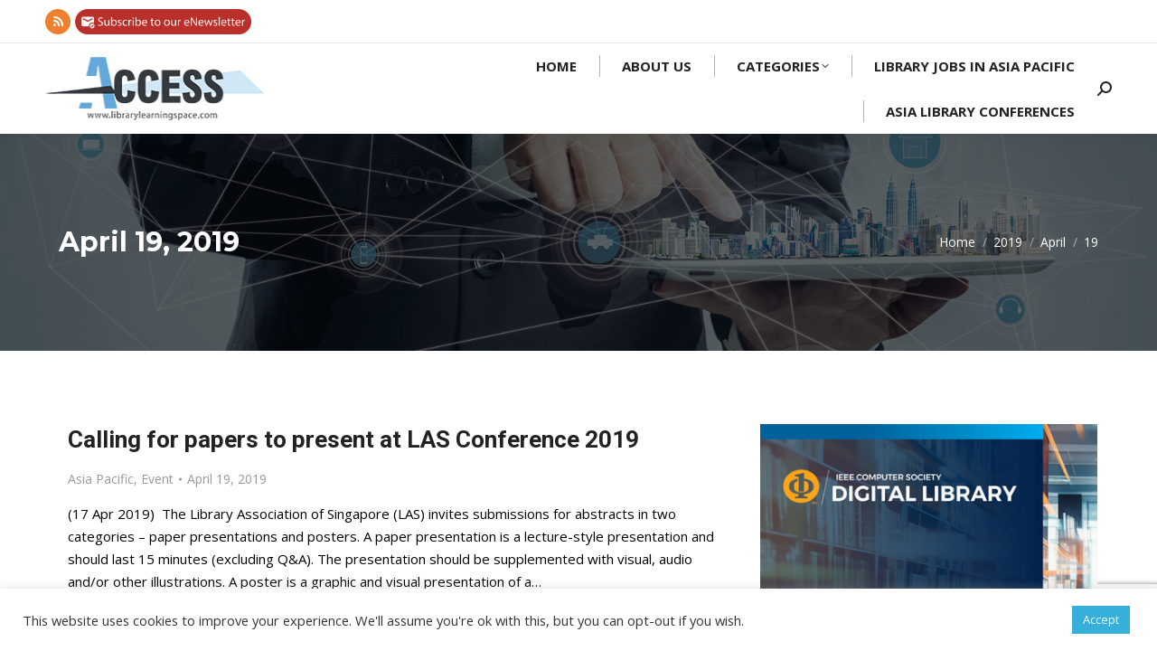

--- FILE ---
content_type: text/html; charset=UTF-8
request_url: https://librarylearningspace.com/2019/04/19/
body_size: 22341
content:
<!DOCTYPE html>
<!--[if !(IE 6) | !(IE 7) | !(IE 8)  ]><!-->
<html lang="en-US" class="no-js">
<!--<![endif]-->
<head>
	<meta charset="UTF-8" />
				<meta name="viewport" content="width=device-width, initial-scale=1, maximum-scale=1, user-scalable=0"/>
			<meta name="theme-color" content="#64a8d9"/>	<link rel="profile" href="https://gmpg.org/xfn/11" />
	<title>April 19, 2019 &#8211; Access</title>
<meta name='robots' content='max-image-preview:large' />
<link rel='dns-prefetch' href='//translate.google.com' />
<link rel='dns-prefetch' href='//www.googletagmanager.com' />
<link rel='dns-prefetch' href='//maps.googleapis.com' />
<link rel='dns-prefetch' href='//stats.wp.com' />
<link rel='dns-prefetch' href='//fonts.googleapis.com' />
<link rel='preconnect' href='//i0.wp.com' />
<link rel="alternate" type="application/rss+xml" title="Access &raquo; Feed" href="https://librarylearningspace.com/feed/" />
<link rel="alternate" type="application/rss+xml" title="Access &raquo; Comments Feed" href="https://librarylearningspace.com/comments/feed/" />
<style id='wp-img-auto-sizes-contain-inline-css'>
img:is([sizes=auto i],[sizes^="auto," i]){contain-intrinsic-size:3000px 1500px}
/*# sourceURL=wp-img-auto-sizes-contain-inline-css */
</style>
<style id='wp-emoji-styles-inline-css'>

	img.wp-smiley, img.emoji {
		display: inline !important;
		border: none !important;
		box-shadow: none !important;
		height: 1em !important;
		width: 1em !important;
		margin: 0 0.07em !important;
		vertical-align: -0.1em !important;
		background: none !important;
		padding: 0 !important;
	}
/*# sourceURL=wp-emoji-styles-inline-css */
</style>
<style id='classic-theme-styles-inline-css'>
/*! This file is auto-generated */
.wp-block-button__link{color:#fff;background-color:#32373c;border-radius:9999px;box-shadow:none;text-decoration:none;padding:calc(.667em + 2px) calc(1.333em + 2px);font-size:1.125em}.wp-block-file__button{background:#32373c;color:#fff;text-decoration:none}
/*# sourceURL=/wp-includes/css/classic-themes.min.css */
</style>
<link rel='stylesheet' id='contact-form-7-css' href='https://librarylearningspace.com/wp-content/plugins/contact-form-7/includes/css/styles.css?ver=6.1.4' media='all' />
<link rel='stylesheet' id='cookie-law-info-css' href='https://librarylearningspace.com/wp-content/plugins/cookie-law-info/legacy/public/css/cookie-law-info-public.css?ver=3.3.9.1' media='all' />
<link rel='stylesheet' id='cookie-law-info-gdpr-css' href='https://librarylearningspace.com/wp-content/plugins/cookie-law-info/legacy/public/css/cookie-law-info-gdpr.css?ver=3.3.9.1' media='all' />
<link rel='stylesheet' id='google-language-translator-css' href='https://librarylearningspace.com/wp-content/plugins/google-language-translator/css/style.css?ver=6.0.20' media='' />
<link rel='stylesheet' id='the7-font-css' href='https://librarylearningspace.com/wp-content/themes/dt-the7/fonts/icomoon-the7-font/icomoon-the7-font.min.css?ver=14.0.1.1' media='all' />
<link rel='stylesheet' id='the7-awesome-fonts-css' href='https://librarylearningspace.com/wp-content/themes/dt-the7/fonts/FontAwesome/css/all.min.css?ver=14.0.1.1' media='all' />
<link rel='stylesheet' id='the7-fontello-css' href='https://librarylearningspace.com/wp-content/themes/dt-the7/fonts/fontello/css/fontello.min.css?ver=14.0.1.1' media='all' />
<link rel='stylesheet' id='dt-web-fonts-css' href='https://fonts.googleapis.com/css?family=Montserrat:400,500,600,700%7COpen+Sans:400,600,700%7CRaleway:400,600,700%7CRoboto:400,600,700' media='all' />
<link rel='stylesheet' id='dt-main-css' href='https://librarylearningspace.com/wp-content/themes/dt-the7/css/main.min.css?ver=14.0.1.1' media='all' />
<style id='dt-main-inline-css'>
body #load {
  display: block;
  height: 100%;
  overflow: hidden;
  position: fixed;
  width: 100%;
  z-index: 9901;
  opacity: 1;
  visibility: visible;
  transition: all .35s ease-out;
}
.load-wrap {
  width: 100%;
  height: 100%;
  background-position: center center;
  background-repeat: no-repeat;
  text-align: center;
  display: -ms-flexbox;
  display: -ms-flex;
  display: flex;
  -ms-align-items: center;
  -ms-flex-align: center;
  align-items: center;
  -ms-flex-flow: column wrap;
  flex-flow: column wrap;
  -ms-flex-pack: center;
  -ms-justify-content: center;
  justify-content: center;
}
.load-wrap > svg {
  position: absolute;
  top: 50%;
  left: 50%;
  transform: translate(-50%,-50%);
}
#load {
  background: var(--the7-elementor-beautiful-loading-bg,#ffffff);
  --the7-beautiful-spinner-color2: var(--the7-beautiful-spinner-color,rgba(210,210,210,0.5));
}

/*# sourceURL=dt-main-inline-css */
</style>
<link rel='stylesheet' id='the7-custom-scrollbar-css' href='https://librarylearningspace.com/wp-content/themes/dt-the7/lib/custom-scrollbar/custom-scrollbar.min.css?ver=14.0.1.1' media='all' />
<link rel='stylesheet' id='the7-wpbakery-css' href='https://librarylearningspace.com/wp-content/themes/dt-the7/css/wpbakery.min.css?ver=14.0.1.1' media='all' />
<link rel='stylesheet' id='the7-core-css' href='https://librarylearningspace.com/wp-content/plugins/dt-the7-core/assets/css/post-type.min.css?ver=2.7.12' media='all' />
<link rel='stylesheet' id='the7-css-vars-css' href='https://librarylearningspace.com/wp-content/uploads/the7-css/css-vars.css?ver=19786ba25bdb' media='all' />
<link rel='stylesheet' id='dt-custom-css' href='https://librarylearningspace.com/wp-content/uploads/the7-css/custom.css?ver=19786ba25bdb' media='all' />
<link rel='stylesheet' id='dt-media-css' href='https://librarylearningspace.com/wp-content/uploads/the7-css/media.css?ver=19786ba25bdb' media='all' />
<link rel='stylesheet' id='the7-mega-menu-css' href='https://librarylearningspace.com/wp-content/uploads/the7-css/mega-menu.css?ver=19786ba25bdb' media='all' />
<link rel='stylesheet' id='the7-elements-css' href='https://librarylearningspace.com/wp-content/uploads/the7-css/post-type-dynamic.css?ver=19786ba25bdb' media='all' />
<link rel='stylesheet' id='style-css' href='https://librarylearningspace.com/wp-content/themes/dt-the7-child/style.css?ver=14.0.1.1' media='all' />
<link rel='stylesheet' id='popupaoc-public-style-css' href='https://librarylearningspace.com/wp-content/plugins/popup-anything-on-click/assets/css/popupaoc-public.css?ver=2.9.1' media='all' />
<link rel='stylesheet' id='ultimate-vc-addons-style-min-css' href='https://librarylearningspace.com/wp-content/plugins/Ultimate_VC_Addons/assets/min-css/ultimate.min.css?ver=3.21.2' media='all' />
<link rel='stylesheet' id='ultimate-vc-addons-icons-css' href='https://librarylearningspace.com/wp-content/plugins/Ultimate_VC_Addons/assets/css/icons.css?ver=3.21.2' media='all' />
<link rel='stylesheet' id='ultimate-vc-addons-vidcons-css' href='https://librarylearningspace.com/wp-content/plugins/Ultimate_VC_Addons/assets/fonts/vidcons.css?ver=3.21.2' media='all' />
<link rel='stylesheet' id='ultimate-vc-addons-selected-google-fonts-style-css' href='https://fonts.googleapis.com/css?family=Montserrat:normal,700' media='all' />
<script src="https://librarylearningspace.com/wp-includes/js/jquery/jquery.min.js?ver=3.7.1" id="jquery-core-js"></script>
<script src="https://librarylearningspace.com/wp-includes/js/jquery/jquery-migrate.min.js?ver=3.4.1" id="jquery-migrate-js"></script>
<script id="cookie-law-info-js-extra">
var Cli_Data = {"nn_cookie_ids":[],"cookielist":[],"non_necessary_cookies":[],"ccpaEnabled":"","ccpaRegionBased":"","ccpaBarEnabled":"","strictlyEnabled":["necessary","obligatoire"],"ccpaType":"gdpr","js_blocking":"1","custom_integration":"","triggerDomRefresh":"","secure_cookies":""};
var cli_cookiebar_settings = {"animate_speed_hide":"500","animate_speed_show":"500","background":"#FFF","border":"#b1a6a6c2","border_on":"","button_1_button_colour":"#36afdb","button_1_button_hover":"#2b8caf","button_1_link_colour":"#fff","button_1_as_button":"1","button_1_new_win":"","button_2_button_colour":"#333","button_2_button_hover":"#292929","button_2_link_colour":"#444","button_2_as_button":"","button_2_hidebar":"","button_3_button_colour":"#dedfe0","button_3_button_hover":"#b2b2b3","button_3_link_colour":"#333333","button_3_as_button":"1","button_3_new_win":"","button_4_button_colour":"#dedfe0","button_4_button_hover":"#b2b2b3","button_4_link_colour":"#333333","button_4_as_button":"1","button_7_button_colour":"#61a229","button_7_button_hover":"#4e8221","button_7_link_colour":"#fff","button_7_as_button":"1","button_7_new_win":"","font_family":"inherit","header_fix":"","notify_animate_hide":"1","notify_animate_show":"","notify_div_id":"#cookie-law-info-bar","notify_position_horizontal":"right","notify_position_vertical":"bottom","scroll_close":"","scroll_close_reload":"","accept_close_reload":"","reject_close_reload":"","showagain_tab":"","showagain_background":"#fff","showagain_border":"#000","showagain_div_id":"#cookie-law-info-again","showagain_x_position":"100px","text":"#333333","show_once_yn":"","show_once":"10000","logging_on":"","as_popup":"","popup_overlay":"1","bar_heading_text":"","cookie_bar_as":"banner","popup_showagain_position":"bottom-right","widget_position":"left"};
var log_object = {"ajax_url":"https://librarylearningspace.com/wp-admin/admin-ajax.php"};
//# sourceURL=cookie-law-info-js-extra
</script>
<script src="https://librarylearningspace.com/wp-content/plugins/cookie-law-info/legacy/public/js/cookie-law-info-public.js?ver=3.3.9.1" id="cookie-law-info-js"></script>
<script id="wp-goal-tracker-ga-js-extra">
var wpGoalTrackerGaEvents = {"pending":{"view_item":[],"begin_checkout":[],"add_to_cart":[],"view_cart":[],"purchase":[]}};
var wpGoalTrackerGa = {"version":"1.1.6","is_front_page":"","trackLinks":{"enabled":false,"type":"external"},"trackEmailLinks":"","pageSpeedTracking":"","click":[{"selector":".banner-siam","eventName":"Siam - Click","isRecommended":"","props":{"":""},"id":29336},{"selector":".banner-science","eventName":"AAAS - Sicence.org - Click","isRecommended":"","props":{"":""},"id":29220},{"selector":".banner1-bt","eventName":"Banner Ruth's Rankings Clicks","isRecommended":"","props":[],"id":26198},{"selector":".banner3-bt","eventName":"Banner ACT for SDGs Clicks","isRecommended":"","props":"","id":26196}],"visibility":[{"selector":".banner-siam","eventName":"Siam - Impressions","isRecommended":"","props":[],"id":29337},{"selector":".banner-science","eventName":"AAAS - Sicence.org - Impressions","isRecommended":"","props":{"":""},"id":29221},{"selector":".banner1-bt","eventName":"Banner Ruth's Rankings Impressions","isRecommended":"","props":[],"id":26199},{"selector":".banner3-bt","eventName":"Banner ACT for SDGs Impressions","isRecommended":"","props":[],"id":26197}],"pageTitle":"Calling for papers to present at LAS Conference 2019"};
//# sourceURL=wp-goal-tracker-ga-js-extra
</script>
<script src="https://librarylearningspace.com/wp-content/plugins/goal-tracker-ga/public/js/wp-goal-tracker-ga-public.js?ver=1.1.6" id="wp-goal-tracker-ga-js"></script>
<script id="dt-above-fold-js-extra">
var dtLocal = {"themeUrl":"https://librarylearningspace.com/wp-content/themes/dt-the7","passText":"To view this protected post, enter the password below:","moreButtonText":{"loading":"Loading...","loadMore":"Load more"},"postID":"17296","ajaxurl":"https://librarylearningspace.com/wp-admin/admin-ajax.php","REST":{"baseUrl":"https://librarylearningspace.com/wp-json/the7/v1","endpoints":{"sendMail":"/send-mail"}},"contactMessages":{"required":"One or more fields have an error. Please check and try again.","terms":"Please accept the privacy policy.","fillTheCaptchaError":"Please, fill the captcha."},"captchaSiteKey":"","ajaxNonce":"178b9cf1c5","pageData":{"type":"archive","template":"archive","layout":"masonry"},"themeSettings":{"smoothScroll":"off","lazyLoading":false,"desktopHeader":{"height":100},"ToggleCaptionEnabled":"disabled","ToggleCaption":"Navigation","floatingHeader":{"showAfter":140,"showMenu":true,"height":80,"logo":{"showLogo":true,"html":"\u003Cimg class=\" preload-me\" src=\"https://librarylearningspace.com/wp-content/uploads/2020/08/access-logo70.png\" srcset=\"https://librarylearningspace.com/wp-content/uploads/2020/08/access-logo70.png 245w, https://librarylearningspace.com/wp-content/uploads/2020/08/access-logo140.png 490w\" width=\"245\" height=\"70\"   sizes=\"245px\" alt=\"Access\" /\u003E","url":"https://librarylearningspace.com/"}},"topLine":{"floatingTopLine":{"logo":{"showLogo":false,"html":""}}},"mobileHeader":{"firstSwitchPoint":992,"secondSwitchPoint":778,"firstSwitchPointHeight":60,"secondSwitchPointHeight":60,"mobileToggleCaptionEnabled":"disabled","mobileToggleCaption":"Menu"},"stickyMobileHeaderFirstSwitch":{"logo":{"html":"\u003Cimg class=\" preload-me\" src=\"https://librarylearningspace.com/wp-content/uploads/2020/08/access-logo70.png\" srcset=\"https://librarylearningspace.com/wp-content/uploads/2020/08/access-logo70.png 245w, https://librarylearningspace.com/wp-content/uploads/2020/08/access-logo140.png 490w\" width=\"245\" height=\"70\"   sizes=\"245px\" alt=\"Access\" /\u003E"}},"stickyMobileHeaderSecondSwitch":{"logo":{"html":"\u003Cimg class=\" preload-me\" src=\"https://librarylearningspace.com/wp-content/uploads/2020/08/access-logo70.png\" srcset=\"https://librarylearningspace.com/wp-content/uploads/2020/08/access-logo70.png 245w, https://librarylearningspace.com/wp-content/uploads/2020/08/access-logo140.png 490w\" width=\"245\" height=\"70\"   sizes=\"245px\" alt=\"Access\" /\u003E"}},"sidebar":{"switchPoint":768},"boxedWidth":"1280px"},"VCMobileScreenWidth":"768"};
var dtShare = {"shareButtonText":{"facebook":"Share on Facebook","twitter":"Share on X","pinterest":"Pin it","linkedin":"Share on Linkedin","whatsapp":"Share on Whatsapp"},"overlayOpacity":"85"};
//# sourceURL=dt-above-fold-js-extra
</script>
<script src="https://librarylearningspace.com/wp-content/themes/dt-the7/js/above-the-fold.min.js?ver=14.0.1.1" id="dt-above-fold-js"></script>

<!-- Google tag (gtag.js) snippet added by Site Kit -->
<!-- Google Analytics snippet added by Site Kit -->
<script src="https://www.googletagmanager.com/gtag/js?id=GT-M38DP55" id="google_gtagjs-js" async></script>
<script id="google_gtagjs-js-after">
window.dataLayer = window.dataLayer || [];function gtag(){dataLayer.push(arguments);}
gtag("set","linker",{"domains":["librarylearningspace.com"]});
gtag("js", new Date());
gtag("set", "developer_id.dZTNiMT", true);
gtag("config", "GT-M38DP55");
//# sourceURL=google_gtagjs-js-after
</script>
<script src="https://librarylearningspace.com/wp-content/plugins/Ultimate_VC_Addons/assets/min-js/modernizr-custom.min.js?ver=3.21.2" id="ultimate-vc-addons-modernizr-js"></script>
<script src="https://librarylearningspace.com/wp-content/plugins/Ultimate_VC_Addons/assets/min-js/jquery-ui.min.js?ver=3.21.2" id="jquery_ui-js"></script>
<script src="https://maps.googleapis.com/maps/api/js" id="ultimate-vc-addons-googleapis-js"></script>
<script src="https://librarylearningspace.com/wp-includes/js/jquery/ui/core.min.js?ver=1.13.3" id="jquery-ui-core-js"></script>
<script src="https://librarylearningspace.com/wp-includes/js/jquery/ui/mouse.min.js?ver=1.13.3" id="jquery-ui-mouse-js"></script>
<script src="https://librarylearningspace.com/wp-includes/js/jquery/ui/slider.min.js?ver=1.13.3" id="jquery-ui-slider-js"></script>
<script src="https://librarylearningspace.com/wp-content/plugins/Ultimate_VC_Addons/assets/min-js/jquery-ui-labeledslider.min.js?ver=3.21.2" id="ultimate-vc-addons_range_tick-js"></script>
<script src="https://librarylearningspace.com/wp-content/plugins/Ultimate_VC_Addons/assets/min-js/ultimate.min.js?ver=3.21.2" id="ultimate-vc-addons-script-js"></script>
<script src="https://librarylearningspace.com/wp-content/plugins/Ultimate_VC_Addons/assets/min-js/modal-all.min.js?ver=3.21.2" id="ultimate-vc-addons-modal-all-js"></script>
<script src="https://librarylearningspace.com/wp-content/plugins/Ultimate_VC_Addons/assets/min-js/jparallax.min.js?ver=3.21.2" id="ultimate-vc-addons-jquery.shake-js"></script>
<script src="https://librarylearningspace.com/wp-content/plugins/Ultimate_VC_Addons/assets/min-js/vhparallax.min.js?ver=3.21.2" id="ultimate-vc-addons-jquery.vhparallax-js"></script>
<script src="https://librarylearningspace.com/wp-content/plugins/Ultimate_VC_Addons/assets/min-js/ultimate_bg.min.js?ver=3.21.2" id="ultimate-vc-addons-row-bg-js"></script>
<script src="https://librarylearningspace.com/wp-content/plugins/Ultimate_VC_Addons/assets/min-js/mb-YTPlayer.min.js?ver=3.21.2" id="ultimate-vc-addons-jquery.ytplayer-js"></script>
<script></script><link rel="https://api.w.org/" href="https://librarylearningspace.com/wp-json/" /><link rel="EditURI" type="application/rsd+xml" title="RSD" href="https://librarylearningspace.com/xmlrpc.php?rsd" />
<meta name="generator" content="WordPress 6.9" />

<!-- This site is using AdRotate v5.17.2 to display their advertisements - https://ajdg.solutions/ -->
<!-- AdRotate CSS -->
<style type="text/css" media="screen">
	.g { margin:0px; padding:0px; overflow:hidden; line-height:1; zoom:1; }
	.g img { height:auto; }
	.g-col { position:relative; float:left; }
	.g-col:first-child { margin-left: 0; }
	.g-col:last-child { margin-right: 0; }
	@media only screen and (max-width: 480px) {
		.g-col, .g-dyn, .g-single { width:100%; margin-left:0; margin-right:0; }
	}
</style>
<!-- /AdRotate CSS -->

<!-- Global site tag (gtag.js) - Google Analytics -->
		<script async src="https://www.googletagmanager.com/gtag/js?id=G-616Y1QQS3D"></script>
		<script>
			window.dataLayer = window.dataLayer || [];
			function gtag(){dataLayer.push(arguments);}
			gtag("js", new Date());

			gtag("config", "G-616Y1QQS3D");
		</script><style>#google_language_translator{width:auto!important;}div.skiptranslate.goog-te-gadget{display:inline!important;}.goog-tooltip{display: none!important;}.goog-tooltip:hover{display: none!important;}.goog-text-highlight{background-color:transparent!important;border:none!important;box-shadow:none!important;}#google_language_translator select.goog-te-combo{color:#32373c;}div.skiptranslate{display:none!important;}body{top:0px!important;}#goog-gt-{display:none!important;}font font{background-color:transparent!important;box-shadow:none!important;position:initial!important;}#glt-translate-trigger{left:20px;right:auto;}#glt-translate-trigger > span{color:#ffffff;}#glt-translate-trigger{background:#f89406;}</style><meta name="generator" content="Site Kit by Google 1.168.0" /><meta property="og:image" content="https://librarylearningspace.com/wp-content/uploads/2020/08/whatsapp-logo.jpg">
<style>
	.popupaoc-img{
		height: 28px;
		margin: 0px 0px -15px -15px;
	}
	.viewallbutton{
		text-align: center;
		padding: 8px 10px;
		color: #ffffff;
		background-color: #64a8d9;
		border-radius: 5px;
	}
	.bg-under-widget .sidebar-content .widget{
		padding: 0px;
	}
</style>	<style>img#wpstats{display:none}</style>
		<!-- Analytics by WP Statistics - https://wp-statistics.com -->
<meta name="generator" content="Powered by WPBakery Page Builder - drag and drop page builder for WordPress."/>
<meta name="generator" content="Powered by Slider Revolution 6.7.38 - responsive, Mobile-Friendly Slider Plugin for WordPress with comfortable drag and drop interface." />
<script type="text/javascript" id="the7-loader-script">
document.addEventListener("DOMContentLoaded", function(event) {
	var load = document.getElementById("load");
	if(!load.classList.contains('loader-removed')){
		var removeLoading = setTimeout(function() {
			load.className += " loader-removed";
		}, 300);
	}
});
</script>
		<link rel="icon" href="https://librarylearningspace.com/wp-content/uploads/2020/08/cropped-favicon-32x32.png" sizes="32x32" />
<link rel="icon" href="https://librarylearningspace.com/wp-content/uploads/2020/08/cropped-favicon-192x192.png" sizes="192x192" />
<link rel="apple-touch-icon" href="https://librarylearningspace.com/wp-content/uploads/2020/08/cropped-favicon-180x180.png" />
<meta name="msapplication-TileImage" content="https://librarylearningspace.com/wp-content/uploads/2020/08/cropped-favicon-270x270.png" />
<script data-jetpack-boost="ignore">function setREVStartSize(e){
			//window.requestAnimationFrame(function() {
				window.RSIW = window.RSIW===undefined ? window.innerWidth : window.RSIW;
				window.RSIH = window.RSIH===undefined ? window.innerHeight : window.RSIH;
				try {
					var pw = document.getElementById(e.c).parentNode.offsetWidth,
						newh;
					pw = pw===0 || isNaN(pw) || (e.l=="fullwidth" || e.layout=="fullwidth") ? window.RSIW : pw;
					e.tabw = e.tabw===undefined ? 0 : parseInt(e.tabw);
					e.thumbw = e.thumbw===undefined ? 0 : parseInt(e.thumbw);
					e.tabh = e.tabh===undefined ? 0 : parseInt(e.tabh);
					e.thumbh = e.thumbh===undefined ? 0 : parseInt(e.thumbh);
					e.tabhide = e.tabhide===undefined ? 0 : parseInt(e.tabhide);
					e.thumbhide = e.thumbhide===undefined ? 0 : parseInt(e.thumbhide);
					e.mh = e.mh===undefined || e.mh=="" || e.mh==="auto" ? 0 : parseInt(e.mh,0);
					if(e.layout==="fullscreen" || e.l==="fullscreen")
						newh = Math.max(e.mh,window.RSIH);
					else{
						e.gw = Array.isArray(e.gw) ? e.gw : [e.gw];
						for (var i in e.rl) if (e.gw[i]===undefined || e.gw[i]===0) e.gw[i] = e.gw[i-1];
						e.gh = e.el===undefined || e.el==="" || (Array.isArray(e.el) && e.el.length==0)? e.gh : e.el;
						e.gh = Array.isArray(e.gh) ? e.gh : [e.gh];
						for (var i in e.rl) if (e.gh[i]===undefined || e.gh[i]===0) e.gh[i] = e.gh[i-1];
											
						var nl = new Array(e.rl.length),
							ix = 0,
							sl;
						e.tabw = e.tabhide>=pw ? 0 : e.tabw;
						e.thumbw = e.thumbhide>=pw ? 0 : e.thumbw;
						e.tabh = e.tabhide>=pw ? 0 : e.tabh;
						e.thumbh = e.thumbhide>=pw ? 0 : e.thumbh;
						for (var i in e.rl) nl[i] = e.rl[i]<window.RSIW ? 0 : e.rl[i];
						sl = nl[0];
						for (var i in nl) if (sl>nl[i] && nl[i]>0) { sl = nl[i]; ix=i;}
						var m = pw>(e.gw[ix]+e.tabw+e.thumbw) ? 1 : (pw-(e.tabw+e.thumbw)) / (e.gw[ix]);
						newh =  (e.gh[ix] * m) + (e.tabh + e.thumbh);
					}
					var el = document.getElementById(e.c);
					if (el!==null && el) el.style.height = newh+"px";
					el = document.getElementById(e.c+"_wrapper");
					if (el!==null && el) {
						el.style.height = newh+"px";
						el.style.display = "block";
					}
				} catch(e){
					console.log("Failure at Presize of Slider:" + e)
				}
			//});
		  };</script>
<noscript><style> .wpb_animate_when_almost_visible { opacity: 1; }</style></noscript><style id='global-styles-inline-css'>
:root{--wp--preset--aspect-ratio--square: 1;--wp--preset--aspect-ratio--4-3: 4/3;--wp--preset--aspect-ratio--3-4: 3/4;--wp--preset--aspect-ratio--3-2: 3/2;--wp--preset--aspect-ratio--2-3: 2/3;--wp--preset--aspect-ratio--16-9: 16/9;--wp--preset--aspect-ratio--9-16: 9/16;--wp--preset--color--black: #000000;--wp--preset--color--cyan-bluish-gray: #abb8c3;--wp--preset--color--white: #FFF;--wp--preset--color--pale-pink: #f78da7;--wp--preset--color--vivid-red: #cf2e2e;--wp--preset--color--luminous-vivid-orange: #ff6900;--wp--preset--color--luminous-vivid-amber: #fcb900;--wp--preset--color--light-green-cyan: #7bdcb5;--wp--preset--color--vivid-green-cyan: #00d084;--wp--preset--color--pale-cyan-blue: #8ed1fc;--wp--preset--color--vivid-cyan-blue: #0693e3;--wp--preset--color--vivid-purple: #9b51e0;--wp--preset--color--accent: #64a8d9;--wp--preset--color--dark-gray: #111;--wp--preset--color--light-gray: #767676;--wp--preset--gradient--vivid-cyan-blue-to-vivid-purple: linear-gradient(135deg,rgb(6,147,227) 0%,rgb(155,81,224) 100%);--wp--preset--gradient--light-green-cyan-to-vivid-green-cyan: linear-gradient(135deg,rgb(122,220,180) 0%,rgb(0,208,130) 100%);--wp--preset--gradient--luminous-vivid-amber-to-luminous-vivid-orange: linear-gradient(135deg,rgb(252,185,0) 0%,rgb(255,105,0) 100%);--wp--preset--gradient--luminous-vivid-orange-to-vivid-red: linear-gradient(135deg,rgb(255,105,0) 0%,rgb(207,46,46) 100%);--wp--preset--gradient--very-light-gray-to-cyan-bluish-gray: linear-gradient(135deg,rgb(238,238,238) 0%,rgb(169,184,195) 100%);--wp--preset--gradient--cool-to-warm-spectrum: linear-gradient(135deg,rgb(74,234,220) 0%,rgb(151,120,209) 20%,rgb(207,42,186) 40%,rgb(238,44,130) 60%,rgb(251,105,98) 80%,rgb(254,248,76) 100%);--wp--preset--gradient--blush-light-purple: linear-gradient(135deg,rgb(255,206,236) 0%,rgb(152,150,240) 100%);--wp--preset--gradient--blush-bordeaux: linear-gradient(135deg,rgb(254,205,165) 0%,rgb(254,45,45) 50%,rgb(107,0,62) 100%);--wp--preset--gradient--luminous-dusk: linear-gradient(135deg,rgb(255,203,112) 0%,rgb(199,81,192) 50%,rgb(65,88,208) 100%);--wp--preset--gradient--pale-ocean: linear-gradient(135deg,rgb(255,245,203) 0%,rgb(182,227,212) 50%,rgb(51,167,181) 100%);--wp--preset--gradient--electric-grass: linear-gradient(135deg,rgb(202,248,128) 0%,rgb(113,206,126) 100%);--wp--preset--gradient--midnight: linear-gradient(135deg,rgb(2,3,129) 0%,rgb(40,116,252) 100%);--wp--preset--font-size--small: 13px;--wp--preset--font-size--medium: 20px;--wp--preset--font-size--large: 36px;--wp--preset--font-size--x-large: 42px;--wp--preset--spacing--20: 0.44rem;--wp--preset--spacing--30: 0.67rem;--wp--preset--spacing--40: 1rem;--wp--preset--spacing--50: 1.5rem;--wp--preset--spacing--60: 2.25rem;--wp--preset--spacing--70: 3.38rem;--wp--preset--spacing--80: 5.06rem;--wp--preset--shadow--natural: 6px 6px 9px rgba(0, 0, 0, 0.2);--wp--preset--shadow--deep: 12px 12px 50px rgba(0, 0, 0, 0.4);--wp--preset--shadow--sharp: 6px 6px 0px rgba(0, 0, 0, 0.2);--wp--preset--shadow--outlined: 6px 6px 0px -3px rgb(255, 255, 255), 6px 6px rgb(0, 0, 0);--wp--preset--shadow--crisp: 6px 6px 0px rgb(0, 0, 0);}:where(.is-layout-flex){gap: 0.5em;}:where(.is-layout-grid){gap: 0.5em;}body .is-layout-flex{display: flex;}.is-layout-flex{flex-wrap: wrap;align-items: center;}.is-layout-flex > :is(*, div){margin: 0;}body .is-layout-grid{display: grid;}.is-layout-grid > :is(*, div){margin: 0;}:where(.wp-block-columns.is-layout-flex){gap: 2em;}:where(.wp-block-columns.is-layout-grid){gap: 2em;}:where(.wp-block-post-template.is-layout-flex){gap: 1.25em;}:where(.wp-block-post-template.is-layout-grid){gap: 1.25em;}.has-black-color{color: var(--wp--preset--color--black) !important;}.has-cyan-bluish-gray-color{color: var(--wp--preset--color--cyan-bluish-gray) !important;}.has-white-color{color: var(--wp--preset--color--white) !important;}.has-pale-pink-color{color: var(--wp--preset--color--pale-pink) !important;}.has-vivid-red-color{color: var(--wp--preset--color--vivid-red) !important;}.has-luminous-vivid-orange-color{color: var(--wp--preset--color--luminous-vivid-orange) !important;}.has-luminous-vivid-amber-color{color: var(--wp--preset--color--luminous-vivid-amber) !important;}.has-light-green-cyan-color{color: var(--wp--preset--color--light-green-cyan) !important;}.has-vivid-green-cyan-color{color: var(--wp--preset--color--vivid-green-cyan) !important;}.has-pale-cyan-blue-color{color: var(--wp--preset--color--pale-cyan-blue) !important;}.has-vivid-cyan-blue-color{color: var(--wp--preset--color--vivid-cyan-blue) !important;}.has-vivid-purple-color{color: var(--wp--preset--color--vivid-purple) !important;}.has-black-background-color{background-color: var(--wp--preset--color--black) !important;}.has-cyan-bluish-gray-background-color{background-color: var(--wp--preset--color--cyan-bluish-gray) !important;}.has-white-background-color{background-color: var(--wp--preset--color--white) !important;}.has-pale-pink-background-color{background-color: var(--wp--preset--color--pale-pink) !important;}.has-vivid-red-background-color{background-color: var(--wp--preset--color--vivid-red) !important;}.has-luminous-vivid-orange-background-color{background-color: var(--wp--preset--color--luminous-vivid-orange) !important;}.has-luminous-vivid-amber-background-color{background-color: var(--wp--preset--color--luminous-vivid-amber) !important;}.has-light-green-cyan-background-color{background-color: var(--wp--preset--color--light-green-cyan) !important;}.has-vivid-green-cyan-background-color{background-color: var(--wp--preset--color--vivid-green-cyan) !important;}.has-pale-cyan-blue-background-color{background-color: var(--wp--preset--color--pale-cyan-blue) !important;}.has-vivid-cyan-blue-background-color{background-color: var(--wp--preset--color--vivid-cyan-blue) !important;}.has-vivid-purple-background-color{background-color: var(--wp--preset--color--vivid-purple) !important;}.has-black-border-color{border-color: var(--wp--preset--color--black) !important;}.has-cyan-bluish-gray-border-color{border-color: var(--wp--preset--color--cyan-bluish-gray) !important;}.has-white-border-color{border-color: var(--wp--preset--color--white) !important;}.has-pale-pink-border-color{border-color: var(--wp--preset--color--pale-pink) !important;}.has-vivid-red-border-color{border-color: var(--wp--preset--color--vivid-red) !important;}.has-luminous-vivid-orange-border-color{border-color: var(--wp--preset--color--luminous-vivid-orange) !important;}.has-luminous-vivid-amber-border-color{border-color: var(--wp--preset--color--luminous-vivid-amber) !important;}.has-light-green-cyan-border-color{border-color: var(--wp--preset--color--light-green-cyan) !important;}.has-vivid-green-cyan-border-color{border-color: var(--wp--preset--color--vivid-green-cyan) !important;}.has-pale-cyan-blue-border-color{border-color: var(--wp--preset--color--pale-cyan-blue) !important;}.has-vivid-cyan-blue-border-color{border-color: var(--wp--preset--color--vivid-cyan-blue) !important;}.has-vivid-purple-border-color{border-color: var(--wp--preset--color--vivid-purple) !important;}.has-vivid-cyan-blue-to-vivid-purple-gradient-background{background: var(--wp--preset--gradient--vivid-cyan-blue-to-vivid-purple) !important;}.has-light-green-cyan-to-vivid-green-cyan-gradient-background{background: var(--wp--preset--gradient--light-green-cyan-to-vivid-green-cyan) !important;}.has-luminous-vivid-amber-to-luminous-vivid-orange-gradient-background{background: var(--wp--preset--gradient--luminous-vivid-amber-to-luminous-vivid-orange) !important;}.has-luminous-vivid-orange-to-vivid-red-gradient-background{background: var(--wp--preset--gradient--luminous-vivid-orange-to-vivid-red) !important;}.has-very-light-gray-to-cyan-bluish-gray-gradient-background{background: var(--wp--preset--gradient--very-light-gray-to-cyan-bluish-gray) !important;}.has-cool-to-warm-spectrum-gradient-background{background: var(--wp--preset--gradient--cool-to-warm-spectrum) !important;}.has-blush-light-purple-gradient-background{background: var(--wp--preset--gradient--blush-light-purple) !important;}.has-blush-bordeaux-gradient-background{background: var(--wp--preset--gradient--blush-bordeaux) !important;}.has-luminous-dusk-gradient-background{background: var(--wp--preset--gradient--luminous-dusk) !important;}.has-pale-ocean-gradient-background{background: var(--wp--preset--gradient--pale-ocean) !important;}.has-electric-grass-gradient-background{background: var(--wp--preset--gradient--electric-grass) !important;}.has-midnight-gradient-background{background: var(--wp--preset--gradient--midnight) !important;}.has-small-font-size{font-size: var(--wp--preset--font-size--small) !important;}.has-medium-font-size{font-size: var(--wp--preset--font-size--medium) !important;}.has-large-font-size{font-size: var(--wp--preset--font-size--large) !important;}.has-x-large-font-size{font-size: var(--wp--preset--font-size--x-large) !important;}
/*# sourceURL=global-styles-inline-css */
</style>
<link rel='stylesheet' id='cookie-law-info-table-css' href='https://librarylearningspace.com/wp-content/plugins/cookie-law-info/legacy/public/css/cookie-law-info-table.css?ver=3.3.9.1' media='all' />
<link rel='stylesheet' id='rs-plugin-settings-css' href='//librarylearningspace.com/wp-content/plugins/revslider/sr6/assets/css/rs6.css?ver=6.7.38' media='all' />
<style id='rs-plugin-settings-inline-css'>
#rs-demo-id {}
/*# sourceURL=rs-plugin-settings-inline-css */
</style>
</head>
<body id="the7-body" class="archive date wp-embed-responsive wp-theme-dt-the7 wp-child-theme-dt-the7-child the7-core-ver-2.7.12 layout-masonry-grid description-on-hover fancy-header-on dt-responsive-on right-mobile-menu-close-icon ouside-menu-close-icon mobile-hamburger-close-bg-enable mobile-hamburger-close-bg-hover-enable  fade-medium-mobile-menu-close-icon fade-small-menu-close-icon srcset-enabled btn-flat custom-btn-color custom-btn-hover-color phantom-sticky phantom-shadow-decoration phantom-custom-logo-on sticky-mobile-header top-header first-switch-logo-center first-switch-menu-right second-switch-logo-center second-switch-menu-right right-mobile-menu layzr-loading-on popup-message-style the7-ver-14.0.1.1 dt-fa-compatibility wpb-js-composer js-comp-ver-8.7.2 vc_responsive">
<!-- The7 14.0.1.1 -->
<div id="load" class="hourglass-loader">
	<div class="load-wrap"><style type="text/css">
    .the7-spinner {
        width: 60px;
        height: 72px;
        position: relative;
    }
    .the7-spinner > div {
        animation: spinner-animation 1.2s cubic-bezier(1, 1, 1, 1) infinite;
        width: 9px;
        left: 0;
        display: inline-block;
        position: absolute;
        background-color:var(--the7-beautiful-spinner-color2);
        height: 18px;
        top: 27px;
    }
    div.the7-spinner-animate-2 {
        animation-delay: 0.2s;
        left: 13px
    }
    div.the7-spinner-animate-3 {
        animation-delay: 0.4s;
        left: 26px
    }
    div.the7-spinner-animate-4 {
        animation-delay: 0.6s;
        left: 39px
    }
    div.the7-spinner-animate-5 {
        animation-delay: 0.8s;
        left: 52px
    }
    @keyframes spinner-animation {
        0% {
            top: 27px;
            height: 18px;
        }
        20% {
            top: 9px;
            height: 54px;
        }
        50% {
            top: 27px;
            height: 18px;
        }
        100% {
            top: 27px;
            height: 18px;
        }
    }
</style>

<div class="the7-spinner">
    <div class="the7-spinner-animate-1"></div>
    <div class="the7-spinner-animate-2"></div>
    <div class="the7-spinner-animate-3"></div>
    <div class="the7-spinner-animate-4"></div>
    <div class="the7-spinner-animate-5"></div>
</div></div>
</div>
<div id="page" >
	<a class="skip-link screen-reader-text" href="#content">Skip to content</a>

<div class="masthead inline-header right widgets full-height full-width dividers shadow-decoration shadow-mobile-header-decoration medium-mobile-menu-icon mobile-menu-icon-bg-on mobile-menu-icon-hover-bg-on dt-parent-menu-clickable show-sub-menu-on-hover" >

	<div class="top-bar full-width-line top-bar-line-hide">
	<div class="top-bar-bg" ></div>
	<div class="left-widgets mini-widgets"><div class="soc-ico show-on-desktop in-menu-first-switch in-menu-second-switch custom-bg disabled-border border-off hover-custom-bg hover-disabled-border  hover-border-off"><a title="Rss page opens in new window" href="https://librarylearningspace.com/feed/" target="_blank" class="rss"><span class="soc-font-icon"></span><span class="screen-reader-text">Rss page opens in new window</span></a></div><div class="text-area show-on-desktop near-logo-first-switch in-menu-second-switch"><div class="paoc-image-popup">
		<a class="paoc-popup-click paoc-popup-cust-20626 paoc-popup-image paoc-popup-image" href="javascript:void(0);"><img class="popupaoc-img" src="https://librarylearningspace.com/wp-content/uploads/2020/08/subscribe-iconh112-2-300x43.png" alt="" /></a></p></div>
</div></div><div class="right-widgets mini-widgets"><div class="text-area show-on-desktop near-logo-first-switch in-menu-second-switch"><div id="google_language_translator" class="default-language-en"></div>
</div></div></div>

	<header class="header-bar" role="banner">

		<div class="branding">
	<div id="site-title" class="assistive-text">Access</div>
	<div id="site-description" class="assistive-text">Library Learning Space</div>
	<a class="" href="https://librarylearningspace.com/"><img class=" preload-me" src="https://librarylearningspace.com/wp-content/uploads/2020/08/access-logo70.png" srcset="https://librarylearningspace.com/wp-content/uploads/2020/08/access-logo70.png 245w, https://librarylearningspace.com/wp-content/uploads/2020/08/access-logo140.png 490w" width="245" height="70"   sizes="245px" alt="Access" /></a></div>

		<ul id="primary-menu" class="main-nav underline-decoration upwards-line level-arrows-on outside-item-remove-margin"><li class="menu-item menu-item-type-post_type menu-item-object-page menu-item-home menu-item-19547 first depth-0"><a href='https://librarylearningspace.com/' data-level='1'><span class="menu-item-text"><span class="menu-text">Home</span></span></a></li> <li class="menu-item menu-item-type-post_type menu-item-object-page menu-item-19492 depth-0"><a href='https://librarylearningspace.com/about-us/' data-level='1'><span class="menu-item-text"><span class="menu-text">About Us</span></span></a></li> <li class="menu-item menu-item-type-custom menu-item-object-custom menu-item-has-children menu-item-1266 has-children depth-0"><a data-level='1' aria-haspopup='true' aria-expanded='false'><span class="menu-item-text"><span class="menu-text">Categories</span></span></a><ul class="sub-nav level-arrows-on" role="group"><li class="menu-item menu-item-type-taxonomy menu-item-object-category menu-item-28353 first depth-1"><a href='https://librarylearningspace.com/category/ai/' data-level='2'><span class="menu-item-text"><span class="menu-text">AI</span></span></a></li> <li class="menu-item menu-item-type-taxonomy menu-item-object-category menu-item-1386 depth-1"><a href='https://librarylearningspace.com/category/asia-pacific/' data-level='2'><span class="menu-item-text"><span class="menu-text">Asia Pacific</span></span></a></li> <li class="menu-item menu-item-type-taxonomy menu-item-object-category menu-item-20394 depth-1"><a href='https://librarylearningspace.com/category/databases/' data-level='2'><span class="menu-item-text"><span class="menu-text">Databases</span></span></a></li> <li class="menu-item menu-item-type-taxonomy menu-item-object-category menu-item-20669 depth-1"><a href='https://librarylearningspace.com/category/event/' data-level='2'><span class="menu-item-text"><span class="menu-text">Event</span></span></a></li> <li class="menu-item menu-item-type-taxonomy menu-item-object-category menu-item-19453 depth-1"><a href='https://librarylearningspace.com/category/libraries/' data-level='2'><span class="menu-item-text"><span class="menu-text">Libraries</span></span></a></li> <li class="menu-item menu-item-type-taxonomy menu-item-object-category menu-item-20391 depth-1"><a href='https://librarylearningspace.com/category/open-access/' data-level='2'><span class="menu-item-text"><span class="menu-text">Open Access</span></span></a></li> <li class="menu-item menu-item-type-taxonomy menu-item-object-category menu-item-19456 depth-1"><a href='https://librarylearningspace.com/category/publishers/' data-level='2'><span class="menu-item-text"><span class="menu-text">Publishers</span></span></a></li> <li class="menu-item menu-item-type-taxonomy menu-item-object-category menu-item-20398 depth-1"><a href='https://librarylearningspace.com/category/research-support/' data-level='2'><span class="menu-item-text"><span class="menu-text">Research Support</span></span></a></li> <li class="menu-item menu-item-type-taxonomy menu-item-object-category menu-item-20926 depth-1"><a href='https://librarylearningspace.com/category/ruth-rankings/' data-level='2'><span class="menu-item-text"><span class="menu-text">Ruth&#8217;s Rankings</span></span></a></li> <li class="menu-item menu-item-type-taxonomy menu-item-object-category menu-item-19458 depth-1"><a href='https://librarylearningspace.com/category/technology/' data-level='2'><span class="menu-item-text"><span class="menu-text">Technology</span></span></a></li> <li class="menu-item menu-item-type-taxonomy menu-item-object-category menu-item-19459 depth-1"><a href='https://librarylearningspace.com/category/tools/' data-level='2'><span class="menu-item-text"><span class="menu-text">Tools</span></span></a></li> <li class="menu-item menu-item-type-custom menu-item-object-custom menu-item-21010 depth-1"><a href='#all' data-level='2'><span class="menu-item-text"><span class="menu-text">All Categories</span></span></a></li> </ul></li> <li class="menu-item menu-item-type-taxonomy menu-item-object-category menu-item-19463 depth-0"><a href='https://librarylearningspace.com/category/jobs/' data-level='1'><span class="menu-item-text"><span class="menu-text">Library Jobs in Asia Pacific</span></span></a></li> <li class="menu-item menu-item-type-post_type menu-item-object-post menu-item-20547 last depth-0"><a href='https://librarylearningspace.com/keep-up-to-date-with-whats-happening-in-libraries-in-the-region/' data-level='1'><span class="menu-item-text"><span class="menu-text">Asia Library Conferences</span></span></a></li> </ul>
		<div class="mini-widgets"><div class="mini-search show-on-desktop near-logo-first-switch near-logo-second-switch popup-search custom-icon"><form class="searchform mini-widget-searchform" role="search" method="get" action="https://librarylearningspace.com/">

	<div class="screen-reader-text">Search:</div>

	
		<a href="" class="submit text-disable"><i class=" mw-icon the7-mw-icon-search-bold"></i></a>
		<div class="popup-search-wrap">
			<input type="text" aria-label="Search" class="field searchform-s" name="s" value="" placeholder="Search..." title="Search form"/>
			<a href="" class="search-icon"  aria-label="Search"><i class="the7-mw-icon-search-bold" aria-hidden="true"></i></a>
		</div>

			<input type="submit" class="assistive-text searchsubmit" value="Go!"/>
</form>
</div></div>
	</header>

</div>
<div role="navigation" aria-label="Main Menu" class="dt-mobile-header mobile-menu-show-divider">
	<div class="dt-close-mobile-menu-icon" aria-label="Close" role="button" tabindex="0"><div class="close-line-wrap"><span class="close-line"></span><span class="close-line"></span><span class="close-line"></span></div></div>	<ul id="mobile-menu" class="mobile-main-nav">
		<li class="menu-item menu-item-type-post_type menu-item-object-page menu-item-home menu-item-19547 first depth-0"><a href='https://librarylearningspace.com/' data-level='1'><span class="menu-item-text"><span class="menu-text">Home</span></span></a></li> <li class="menu-item menu-item-type-post_type menu-item-object-page menu-item-19492 depth-0"><a href='https://librarylearningspace.com/about-us/' data-level='1'><span class="menu-item-text"><span class="menu-text">About Us</span></span></a></li> <li class="menu-item menu-item-type-custom menu-item-object-custom menu-item-has-children menu-item-1266 has-children depth-0"><a data-level='1' aria-haspopup='true' aria-expanded='false'><span class="menu-item-text"><span class="menu-text">Categories</span></span></a><ul class="sub-nav level-arrows-on" role="group"><li class="menu-item menu-item-type-taxonomy menu-item-object-category menu-item-28353 first depth-1"><a href='https://librarylearningspace.com/category/ai/' data-level='2'><span class="menu-item-text"><span class="menu-text">AI</span></span></a></li> <li class="menu-item menu-item-type-taxonomy menu-item-object-category menu-item-1386 depth-1"><a href='https://librarylearningspace.com/category/asia-pacific/' data-level='2'><span class="menu-item-text"><span class="menu-text">Asia Pacific</span></span></a></li> <li class="menu-item menu-item-type-taxonomy menu-item-object-category menu-item-20394 depth-1"><a href='https://librarylearningspace.com/category/databases/' data-level='2'><span class="menu-item-text"><span class="menu-text">Databases</span></span></a></li> <li class="menu-item menu-item-type-taxonomy menu-item-object-category menu-item-20669 depth-1"><a href='https://librarylearningspace.com/category/event/' data-level='2'><span class="menu-item-text"><span class="menu-text">Event</span></span></a></li> <li class="menu-item menu-item-type-taxonomy menu-item-object-category menu-item-19453 depth-1"><a href='https://librarylearningspace.com/category/libraries/' data-level='2'><span class="menu-item-text"><span class="menu-text">Libraries</span></span></a></li> <li class="menu-item menu-item-type-taxonomy menu-item-object-category menu-item-20391 depth-1"><a href='https://librarylearningspace.com/category/open-access/' data-level='2'><span class="menu-item-text"><span class="menu-text">Open Access</span></span></a></li> <li class="menu-item menu-item-type-taxonomy menu-item-object-category menu-item-19456 depth-1"><a href='https://librarylearningspace.com/category/publishers/' data-level='2'><span class="menu-item-text"><span class="menu-text">Publishers</span></span></a></li> <li class="menu-item menu-item-type-taxonomy menu-item-object-category menu-item-20398 depth-1"><a href='https://librarylearningspace.com/category/research-support/' data-level='2'><span class="menu-item-text"><span class="menu-text">Research Support</span></span></a></li> <li class="menu-item menu-item-type-taxonomy menu-item-object-category menu-item-20926 depth-1"><a href='https://librarylearningspace.com/category/ruth-rankings/' data-level='2'><span class="menu-item-text"><span class="menu-text">Ruth&#8217;s Rankings</span></span></a></li> <li class="menu-item menu-item-type-taxonomy menu-item-object-category menu-item-19458 depth-1"><a href='https://librarylearningspace.com/category/technology/' data-level='2'><span class="menu-item-text"><span class="menu-text">Technology</span></span></a></li> <li class="menu-item menu-item-type-taxonomy menu-item-object-category menu-item-19459 depth-1"><a href='https://librarylearningspace.com/category/tools/' data-level='2'><span class="menu-item-text"><span class="menu-text">Tools</span></span></a></li> <li class="menu-item menu-item-type-custom menu-item-object-custom menu-item-21010 depth-1"><a href='#all' data-level='2'><span class="menu-item-text"><span class="menu-text">All Categories</span></span></a></li> </ul></li> <li class="menu-item menu-item-type-taxonomy menu-item-object-category menu-item-19463 depth-0"><a href='https://librarylearningspace.com/category/jobs/' data-level='1'><span class="menu-item-text"><span class="menu-text">Library Jobs in Asia Pacific</span></span></a></li> <li class="menu-item menu-item-type-post_type menu-item-object-post menu-item-20547 last depth-0"><a href='https://librarylearningspace.com/keep-up-to-date-with-whats-happening-in-libraries-in-the-region/' data-level='1'><span class="menu-item-text"><span class="menu-text">Asia Library Conferences</span></span></a></li> 	</ul>
	<div class='mobile-mini-widgets-in-menu'></div>
</div>

<style id="the7-page-content-style">
.fancy-header {
  background-image: url('https://librarylearningspace.com/wp-content/uploads/2020/08/catebanner.jpg');
  background-repeat: no-repeat;
  background-position: center center;
  background-size: cover;
  background-color: #222222;
}
.mobile-false .fancy-header {
  background-attachment: scroll;
}
.fancy-header .wf-wrap {
  min-height: 240px;
  padding-top: 0px;
  padding-bottom: 0px;
}
.fancy-header .fancy-title {
  font-size: 30px;
  line-height: 36px;
  color: #ffffff;
  text-transform: none;
}
.fancy-header .fancy-subtitle {
  font-size: 18px;
  line-height: 26px;
  color: #ffffff;
  text-transform: none;
}
.fancy-header .breadcrumbs {
  color: #ffffff;
}
.fancy-header-overlay {
  background: rgba(0,0,0,0.6);
}
@media screen and (max-width: 778px) {
  .fancy-header .wf-wrap {
    min-height: 150px;
  }
  .fancy-header .fancy-title {
    font-size: 30px;
    line-height: 38px;
  }
  .fancy-header .fancy-subtitle {
    font-size: 20px;
    line-height: 28px;
  }
  .fancy-header.breadcrumbs-mobile-off .breadcrumbs {
    display: none;
  }
  #fancy-header > .wf-wrap {
    flex-flow: column wrap;
    align-items: center;
    justify-content: center;
    padding-bottom: 0px !important;
  }
  .fancy-header.title-left .breadcrumbs {
    text-align: center;
    float: none;
  }
  .breadcrumbs {
    margin-bottom: 10px;
  }
  .breadcrumbs.breadcrumbs-bg {
    margin-top: 10px;
  }
  .fancy-header.title-right .breadcrumbs {
    margin: 10px 0 10px 0;
  }
  #fancy-header .hgroup,
  #fancy-header .breadcrumbs {
    text-align: center;
  }
  .fancy-header .hgroup {
    padding-bottom: 5px;
  }
  .breadcrumbs-off .hgroup {
    padding-bottom: 5px;
  }
  .title-right .hgroup {
    padding: 0 0 5px 0;
  }
  .title-right.breadcrumbs-off .hgroup {
    padding-top: 5px;
  }
  .title-left.disabled-bg .breadcrumbs {
    margin-bottom: 0;
  }
}
</style><header id="fancy-header" class="fancy-header breadcrumbs-mobile-off title-left" >
    <div class="wf-wrap"><div class="fancy-title-head hgroup"><h1 class="fancy-title entry-title" ><span>April 19, 2019</span></h1></div><div class="assistive-text">You are here:</div><ol class="breadcrumbs text-small" itemscope itemtype="https://schema.org/BreadcrumbList"><li itemprop="itemListElement" itemscope itemtype="https://schema.org/ListItem"><a itemprop="item" href="https://librarylearningspace.com/" title="Home"><span itemprop="name">Home</span></a><meta itemprop="position" content="1" /></li><li itemprop="itemListElement" itemscope itemtype="https://schema.org/ListItem"><a itemprop="item" href="https://librarylearningspace.com/2019/" title="2019"><span itemprop="name">2019</span></a><meta itemprop="position" content="2" /></li><li itemprop="itemListElement" itemscope itemtype="https://schema.org/ListItem"><a itemprop="item" href="https://librarylearningspace.com/2019/04/" title="April"><span itemprop="name">April</span></a><meta itemprop="position" content="3" /></li><li class="current" itemprop="itemListElement" itemscope itemtype="https://schema.org/ListItem"><span itemprop="name">19</span><meta itemprop="position" content="4" /></li></ol></div>

	        <span class="fancy-header-overlay"></span>
	
</header>

<div id="main" class="sidebar-right sidebar-divider-off">

	
	<div class="main-gradient"></div>
	<div class="wf-wrap">
	<div class="wf-container-main">

	

	<!-- Content -->
	<div id="content" class="content" role="main">

		<style type="text/css" data-type="vc_custom-css">.h1 .entry-title{
    max-width: 800px;
}</style><style type="text/css" data-type="the7_shortcodes-inline-css">.blog-shortcode.archive-e3592e6b2c9c1b36bca6a851b25ca198.dividers-on.classic-layout-list article {
  margin-top: 30px;
  padding-top: 0;
  border-color: ;
}
.blog-shortcode.archive-e3592e6b2c9c1b36bca6a851b25ca198.dividers-on.classic-layout-list article:first-of-type {
  margin-top: 0;
  padding-top: 0;
}
.blog-shortcode.archive-e3592e6b2c9c1b36bca6a851b25ca198.classic-layout-list.mode-list .post-thumbnail-wrap {
  width: 0%;
}
.blog-shortcode.archive-e3592e6b2c9c1b36bca6a851b25ca198.classic-layout-list.mode-list .post-entry-content {
  width: calc(100% - 0%);
}
.blog-shortcode.archive-e3592e6b2c9c1b36bca6a851b25ca198.classic-layout-list.mode-list .no-img .post-entry-content {
  width: 100%;
}
.blog-shortcode.archive-e3592e6b2c9c1b36bca6a851b25ca198 .filter-bg-decoration .filter-categories a.act {
  color: #fff;
}
.blog-shortcode.archive-e3592e6b2c9c1b36bca6a851b25ca198:not(.mode-masonry) article {
  margin-top: 30px;
}
.blog-shortcode.archive-e3592e6b2c9c1b36bca6a851b25ca198:not(.mode-masonry) article:first-of-type,
.blog-shortcode.archive-e3592e6b2c9c1b36bca6a851b25ca198:not(.mode-masonry) article.visible.first:not(.product) {
  margin-top: 0;
}
.blog-shortcode.archive-e3592e6b2c9c1b36bca6a851b25ca198.dividers-on:not(.mode-masonry) article {
  margin-top: 0;
  padding-top: 30px;
}
.blog-shortcode.archive-e3592e6b2c9c1b36bca6a851b25ca198.dividers-on:not(.mode-masonry) article:first-of-type,
.blog-shortcode.archive-e3592e6b2c9c1b36bca6a851b25ca198.dividers-on:not(.mode-masonry) article.visible.first:not(.product) {
  margin-top: 0;
  padding-top: 0;
}
.blog-shortcode.archive-e3592e6b2c9c1b36bca6a851b25ca198 .post-thumbnail-wrap {
  padding: 0px 0px 30px 0px;
}
.blog-shortcode.archive-e3592e6b2c9c1b36bca6a851b25ca198.enable-bg-rollover .post-thumbnail-rollover:after {
  background: ;
  background: -webkit-linear-gradient();
  background: linear-gradient();
}
.blog-shortcode.archive-e3592e6b2c9c1b36bca6a851b25ca198 .gallery-zoom-ico {
  width: 44px;
  height: 44px;
  line-height: 44px;
  border-radius: 100px;
  margin: -22px 0 0 -22px;
  border-width: 0px;
  color: #ffffff;
}
.bottom-overlap-layout-list.blog-shortcode.archive-e3592e6b2c9c1b36bca6a851b25ca198 .gallery-zoom-ico {
  margin-top: -22px/2;
}
.gradient-overlay-layout-list.blog-shortcode.archive-e3592e6b2c9c1b36bca6a851b25ca198 .gallery-zoom-ico,
.content-rollover-layout-list.blog-shortcode.archive-e3592e6b2c9c1b36bca6a851b25ca198 .gallery-zoom-ico {
  margin: 0 0 10px;
}
.content-align-center.gradient-overlay-layout-list.blog-shortcode.archive-e3592e6b2c9c1b36bca6a851b25ca198 .gallery-zoom-ico,
.content-align-center.content-rollover-layout-list.blog-shortcode.archive-e3592e6b2c9c1b36bca6a851b25ca198 .gallery-zoom-ico {
  margin: 0 auto 10px;
}
.dt-icon-bg-on.blog-shortcode.archive-e3592e6b2c9c1b36bca6a851b25ca198 .gallery-zoom-ico {
  background: rgba(255,255,255,0.3);
  box-shadow: none;
}
.blog-shortcode.archive-e3592e6b2c9c1b36bca6a851b25ca198 .gallery-zoom-ico > span,
.blog-shortcode.archive-e3592e6b2c9c1b36bca6a851b25ca198 .gallery-zoom-ico:before {
  font-size: 32px;
  line-height: 44px;
}
.blog-shortcode.archive-e3592e6b2c9c1b36bca6a851b25ca198 .gallery-zoom-ico > span,
.blog-shortcode.archive-e3592e6b2c9c1b36bca6a851b25ca198 .gallery-zoom-ico:before {
  color: #ffffff;
}
.blog-shortcode.archive-e3592e6b2c9c1b36bca6a851b25ca198 .fancy-date a {
  background: #ffffff;
  box-shadow: none;
}
.blog-shortcode.archive-e3592e6b2c9c1b36bca6a851b25ca198 .fancy-date a * {
  color: #2d2d2d;
}
.blog-shortcode.archive-e3592e6b2c9c1b36bca6a851b25ca198 .entry-title,
.blog-shortcode.archive-e3592e6b2c9c1b36bca6a851b25ca198.owl-carousel .entry-title {
  margin-bottom: 15px;
  font-weight: bold;
}
.blog-shortcode.archive-e3592e6b2c9c1b36bca6a851b25ca198 .entry-meta {
  margin-bottom: 15px;
}
.blog-shortcode.archive-e3592e6b2c9c1b36bca6a851b25ca198 .portfolio-categories {
  margin-bottom: 15px;
}
.blog-shortcode.archive-e3592e6b2c9c1b36bca6a851b25ca198 .entry-excerpt {
  margin-bottom: 10px;
}
.blog-shortcode.archive-e3592e6b2c9c1b36bca6a851b25ca198:not(.centered-layout-list) .post-entry-content {
  padding: 0px 0px 30px 10px;
}
.blog-shortcode.archive-e3592e6b2c9c1b36bca6a851b25ca198:not(.centered-layout-list):not(.content-bg-on):not(.mode-list) .no-img .post-entry-content {
  padding: 0;
}
@media screen and (max-width: 768px) {
  .blog-shortcode.archive-e3592e6b2c9c1b36bca6a851b25ca198 article {
    -ms-flex-flow: column nowrap;
    flex-flow: column nowrap;
    margin-top: 20px;
  }
  .blog-shortcode.archive-e3592e6b2c9c1b36bca6a851b25ca198.dividers-on article {
    border: none;
  }
  .blog-shortcode.archive-e3592e6b2c9c1b36bca6a851b25ca198.content-bg-on.centered-layout-list article {
    padding: 0;
  }
  .blog-shortcode.archive-e3592e6b2c9c1b36bca6a851b25ca198.blog-shortcode.dividers-on article,
  .blog-shortcode.archive-e3592e6b2c9c1b36bca6a851b25ca198.dividers-on.classic-layout-list article {
    margin-top: 20px;
    padding: 0;
  }
  .blog-shortcode.archive-e3592e6b2c9c1b36bca6a851b25ca198.blog-shortcode.dividers-on article:first-of-type,
  .blog-shortcode.archive-e3592e6b2c9c1b36bca6a851b25ca198.dividers-on.classic-layout-list article:first-of-type {
    padding: 0;
  }
  #page .blog-shortcode.archive-e3592e6b2c9c1b36bca6a851b25ca198 .post-thumbnail-wrap,
  #page .blog-shortcode.archive-e3592e6b2c9c1b36bca6a851b25ca198 .post-entry-content {
    width: 100%;
    margin: 0;
    top: 0;
  }
  #page .blog-shortcode.archive-e3592e6b2c9c1b36bca6a851b25ca198 .post-thumbnail-wrap {
    padding: 0;
  }
  #page .blog-shortcode.archive-e3592e6b2c9c1b36bca6a851b25ca198 .post-entry-content:after {
    display: none;
  }
  #page .blog-shortcode.archive-e3592e6b2c9c1b36bca6a851b25ca198 .project-even .post-thumbnail-wrap,
  #page .blog-shortcode.archive-e3592e6b2c9c1b36bca6a851b25ca198.centered-layout-list .post-thumbnail-wrap {
    -ms-flex-order: 0;
    order: 0;
  }
  #page .blog-shortcode.archive-e3592e6b2c9c1b36bca6a851b25ca198.centered-layout-list .post-entry-title-content {
    -ms-flex-order: 1;
    order: 1;
    width: 100%;
    padding: 20px 20px 0;
  }
  #page .blog-shortcode.archive-e3592e6b2c9c1b36bca6a851b25ca198.centered-layout-list .post-entry-content {
    -ms-flex-order: 2;
    order: 2;
    padding-top: 0;
  }
  #page .blog-shortcode.archive-e3592e6b2c9c1b36bca6a851b25ca198 .fancy-categories {
    top: 10px;
    left: 10px;
    bottom: auto;
    right: auto;
  }
  #page .blog-shortcode.archive-e3592e6b2c9c1b36bca6a851b25ca198 .fancy-date a {
    top: 10px;
    right: 10px;
    left: auto;
    bottom: auto;
  }
  #page .blog-shortcode.archive-e3592e6b2c9c1b36bca6a851b25ca198 .post-entry-content {
    padding: 20px;
  }
  #page .blog-shortcode.archive-e3592e6b2c9c1b36bca6a851b25ca198 .entry-title {
    margin: 3px 0 5px;
    font-size: 20px;
    line-height: 26px;
  }
  #page .blog-shortcode.archive-e3592e6b2c9c1b36bca6a851b25ca198 .entry-meta {
    margin: 5px 0 5px;
  }
  #page .blog-shortcode.archive-e3592e6b2c9c1b36bca6a851b25ca198 .entry-excerpt {
    margin: 15px 0 0;
  }
  #page .blog-shortcode.archive-e3592e6b2c9c1b36bca6a851b25ca198 .post-details {
    margin: 5px 0 10px;
  }
  #page .blog-shortcode.archive-e3592e6b2c9c1b36bca6a851b25ca198 .post-details.details-type-link {
    margin-bottom: 2px;
  }
}</style><div class="articles-list blog-shortcode mode-list archive-e3592e6b2c9c1b36bca6a851b25ca198 classic-layout-list dividers-on enable-bg-rollover filter-align-right dt-icon-bg-off loading-effect-fade-in" data-cur-page="1" data-post-limit="-1" data-pagination-mode="pages"><article class="post project-odd visible no-img post-17296 type-post status-publish format-standard hentry category-asia-pacific category-event tag-call-for-papers tag-library-association-of-singapore category-20 category-22 description-off" data-name="Calling for papers to present at LAS Conference 2019" data-date="2019-04-19T09:23:26+08:00">

<div class="post-entry-content">

	<h3 class="entry-title">
		<a href="https://librarylearningspace.com/calling-papers-present-las-conference-2019/" title="Calling for papers to present at LAS Conference 2019" rel="bookmark">Calling for papers to present at LAS Conference 2019</a>
	</h3>

	<div class="entry-meta"><span class="category-link"><a href="https://librarylearningspace.com/category/asia-pacific/" >Asia Pacific</a>, <a href="https://librarylearningspace.com/category/event/" >Event</a></span><a href="https://librarylearningspace.com/2019/04/19/" title="9:23 am" class="data-link" rel="bookmark"><time class="entry-date updated" datetime="2019-04-19T09:23:26+08:00">April 19, 2019</time></a></div>
	<div class="entry-excerpt"><p>(17 Apr 2019)  The Library Association of Singapore (LAS) invites submissions for abstracts in two categories – paper presentations and posters. A paper presentation is a lecture-style presentation and should last 15 minutes (excluding Q&amp;A). The presentation should be supplemented with visual, audio and/or other illustrations. A poster is a graphic and visual presentation of a&hellip;</p>
</div>
	
<a href="https://librarylearningspace.com/calling-papers-present-las-conference-2019/" class="dt-btn-s dt-btn post-details details-type-btn" aria-label="Read more about Calling for papers to present at LAS Conference 2019">Read Article<i class="dt-icon-the7-arrow-03" aria-hidden="true"></i></a>

</div></article><article class="post project-odd visible no-img post-17294 type-post status-publish format-standard hentry category-asia-pacific category-event tag-eifl tag-myanmar category-20 category-22 description-off" data-name="EIFL to host eLibrary Myanmar project workshop in July" data-date="2019-04-19T09:18:00+08:00">

<div class="post-entry-content">

	<h3 class="entry-title">
		<a href="https://librarylearningspace.com/eifl-host-elibrary-myanmar-project-workshop-july/" title="EIFL to host eLibrary Myanmar project workshop in July" rel="bookmark">EIFL to host eLibrary Myanmar project workshop in July</a>
	</h3>

	<div class="entry-meta"><span class="category-link"><a href="https://librarylearningspace.com/category/asia-pacific/" >Asia Pacific</a>, <a href="https://librarylearningspace.com/category/event/" >Event</a></span><a href="https://librarylearningspace.com/2019/04/19/" title="9:18 am" class="data-link" rel="bookmark"><time class="entry-date updated" datetime="2019-04-19T09:18:00+08:00">April 19, 2019</time></a></div>
	<div class="entry-excerpt"><p>(18 Apr 2019)  EIFL e-Library Myanmar project partner universities &#8211; University of Mandalay, Yadanabon University, Mandalay Technological University, University of Computer Studies, Mandalay, Yangon Technological University, and University of Computer Studies,Yangon &#8211; are to attend a three-day workshop on ‘Effective Training’. Each university will be represented by librarians who train faculty and students to navigate through licensed&hellip;</p>
</div>
	
<a href="https://librarylearningspace.com/eifl-host-elibrary-myanmar-project-workshop-july/" class="dt-btn-s dt-btn post-details details-type-btn" aria-label="Read more about EIFL to host eLibrary Myanmar project workshop in July">Read Article<i class="dt-icon-the7-arrow-03" aria-hidden="true"></i></a>

</div></article><article class="post project-odd visible no-img post-17292 type-post status-publish format-standard hentry category-jobs tag-director tag-national-library-of-australia category-33 description-off" data-name="National Library of Australia hiring Director for Overseas Collections Management &#038; Metadata" data-date="2019-04-19T09:09:20+08:00">

<div class="post-entry-content">

	<h3 class="entry-title">
		<a href="https://librarylearningspace.com/national-library-australia-hiring-director-overseas-collections-management-metadata/" title="National Library of Australia hiring Director for Overseas Collections Management &#038; Metadata" rel="bookmark">National Library of Australia hiring Director for Overseas Collections Management &#038; Metadata</a>
	</h3>

	<div class="entry-meta"><span class="category-link"><a href="https://librarylearningspace.com/category/jobs/" >Jobs</a></span><a href="https://librarylearningspace.com/2019/04/19/" title="9:09 am" class="data-link" rel="bookmark"><time class="entry-date updated" datetime="2019-04-19T09:09:20+08:00">April 19, 2019</time></a></div>
	<div class="entry-excerpt"><p>(18 Apr 2019)  National Library of Australia requires a talented and innovative leader for its Overseas Collections and Metadata Management Branch. The role is responsible for a diverse mix of core Library programs, including the management of Library’s Asian, Pacific and overseas published collections, leadership of library standards and description practice and library management systems development&hellip;</p>
</div>
	
<a href="https://librarylearningspace.com/national-library-australia-hiring-director-overseas-collections-management-metadata/" class="dt-btn-s dt-btn post-details details-type-btn" aria-label="Read more about National Library of Australia hiring Director for Overseas Collections Management &#038; Metadata">Read Article<i class="dt-icon-the7-arrow-03" aria-hidden="true"></i></a>

</div></article><article class="post project-odd visible no-img post-17290 type-post status-publish format-standard hentry category-research-support tag-orcid tag-webinar category-1393 description-off" data-name="Webinar &#8211; What’s New at ORCID?" data-date="2019-04-19T09:05:18+08:00">

<div class="post-entry-content">

	<h3 class="entry-title">
		<a href="https://librarylearningspace.com/webinar-whats-new-orcid/" title="Webinar &#8211; What’s New at ORCID?" rel="bookmark">Webinar &#8211; What’s New at ORCID?</a>
	</h3>

	<div class="entry-meta"><span class="category-link"><a href="https://librarylearningspace.com/category/research-support/" >Research Support</a></span><a href="https://librarylearningspace.com/2019/04/19/" title="9:05 am" class="data-link" rel="bookmark"><time class="entry-date updated" datetime="2019-04-19T09:05:18+08:00">April 19, 2019</time></a></div>
	<div class="entry-excerpt"><p>(17 Apr 2019)  Library Carpentries and ORCID are co-hosting a webinar on What’s New at ORCID. Registration is free &#8212; just add your name here &#8212; and there will be plenty of opportunity for questions and discussion. This webinar, at 10am ET on Thursday, May 16, will focus on ORCID’s new API v3.0, launching in May, which includes some&hellip;</p>
</div>
	
<a href="https://librarylearningspace.com/webinar-whats-new-orcid/" class="dt-btn-s dt-btn post-details details-type-btn" aria-label="Read more about Webinar &#8211; What’s New at ORCID?">Read Article<i class="dt-icon-the7-arrow-03" aria-hidden="true"></i></a>

</div></article><article class="post project-odd visible no-img post-17288 type-post status-publish format-standard hentry category-event category-open-access tag-open-science tag-stm tag-stm-tech-trends tag-stm-us-annual-conference category-22 category-1394 description-off" data-name="Open Science leads tech trends at STM US Annual 2019" data-date="2019-04-19T08:55:48+08:00">

<div class="post-entry-content">

	<h3 class="entry-title">
		<a href="https://librarylearningspace.com/open-science-leads-tech-trends-stm-us-annual-2019/" title="Open Science leads tech trends at STM US Annual 2019" rel="bookmark">Open Science leads tech trends at STM US Annual 2019</a>
	</h3>

	<div class="entry-meta"><span class="category-link"><a href="https://librarylearningspace.com/category/event/" >Event</a>, <a href="https://librarylearningspace.com/category/open-access/" >Open Access</a></span><a href="https://librarylearningspace.com/2019/04/19/" title="8:55 am" class="data-link" rel="bookmark"><time class="entry-date updated" datetime="2019-04-19T08:55:48+08:00">April 19, 2019</time></a></div>
	<div class="entry-excerpt"><p>(18 Apr 2019)  STM Tech Trends is created annually by STM’s Future Lab, a discussion forum of over 30 STM members. Based on the Delphi-method for technology forecasting, participants identify key trends that may impact scholarly and scientific publishing between now and 2023. More details and recording of the panel discussion at the STM US Conference in Washington,&hellip;</p>
</div>
	
<a href="https://librarylearningspace.com/open-science-leads-tech-trends-stm-us-annual-2019/" class="dt-btn-s dt-btn post-details details-type-btn" aria-label="Read more about Open Science leads tech trends at STM US Annual 2019">Read Article<i class="dt-icon-the7-arrow-03" aria-hidden="true"></i></a>

</div></article><article class="post project-odd visible no-img post-17286 type-post status-publish format-standard hentry category-asia-pacific category-jobs tag-singapore tag-singapore-management-university category-20 category-33 description-off" data-name="SMU Libraries is hiring Head, Information Services" data-date="2019-04-19T08:45:40+08:00">

<div class="post-entry-content">

	<h3 class="entry-title">
		<a href="https://librarylearningspace.com/smu-libraries-hiring-head-information-services/" title="SMU Libraries is hiring Head, Information Services" rel="bookmark">SMU Libraries is hiring Head, Information Services</a>
	</h3>

	<div class="entry-meta"><span class="category-link"><a href="https://librarylearningspace.com/category/asia-pacific/" >Asia Pacific</a>, <a href="https://librarylearningspace.com/category/jobs/" >Jobs</a></span><a href="https://librarylearningspace.com/2019/04/19/" title="8:45 am" class="data-link" rel="bookmark"><time class="entry-date updated" datetime="2019-04-19T08:45:40+08:00">April 19, 2019</time></a></div>
	<div class="entry-excerpt"><p>(17 Apr 2019)  SMU Libraries is hiring Head, Information Services  You will be part of a dynamic and cohesive team, leading a team of professionals to support SMU’s teaching, learning, research and community engagement initiatives. This is a leadership position to provide innovative vision to plan, develop, promote, implement and evaluate library services including: support&hellip;</p>
</div>
	
<a href="https://librarylearningspace.com/smu-libraries-hiring-head-information-services/" class="dt-btn-s dt-btn post-details details-type-btn" aria-label="Read more about SMU Libraries is hiring Head, Information Services">Read Article<i class="dt-icon-the7-arrow-03" aria-hidden="true"></i></a>

</div></article></div>
	</div><!-- #content -->

	
	<aside id="sidebar" class="sidebar bg-under-widget sidebar-outline-decoration">
		<div class="sidebar-content widget-divider-off">
			<section id="adrotate_widgets-2" class="widget adrotate_widgets"><div class="g g-1"><div class="g-single a-6"><a class="gofollow" data-track="NiwxLDYw" href="https://www.computer.org/csdl/home?utm_source=ad&utm_medium=banner&utm_id=igroup" target="_blank"><img src="https://i0.wp.com/librarylearningspace.com/wp-content/uploads/2025/12/CSDL-iGroup-banner-ad-400x520-v1.png?ssl=1"  style="width: 100%" /></a></div></div></section><section id="adrotate_widgets-7" class="widget adrotate_widgets"><!-- Either there are no banners, they are disabled or none qualified for this location! --></section><section id="adrotate_widgets-8" class="widget adrotate_widgets"><div class="g g-3"><div class="g-single a-19"><a class="gofollow" data-track="MTksMyw2MA==" href="https://forms1.ieee.org/eLearning-Library-Learningspace.html" target="_blank"><img src="https://i0.wp.com/librarylearningspace.com/wp-content/uploads/2020/07/demo-3.png?ssl=1"  style="width: 100%" /></a></div></div></section><section id="adrotate_widgets-4" class="widget adrotate_widgets"><div class="g g-4"><div class="g-single a-15"><a class="gofollow" data-track="MTUsNCw2MA==" href="https://jamanetwork.com/" target="_blank"><img src="https://i0.wp.com/librarylearningspace.com/wp-content/uploads/2025/12/25-153-iGroup-Newsletter-Graphic-400-x-135-%E2%80%93deliverable.png?ssl=1"  style="width: 100%" /></a></div></div></section><section id="adrotate_widgets-6" class="widget adrotate_widgets"><!-- Either there are no banners, they are disabled or none qualified for this location! --></section><section id="adrotate_widgets-9" class="widget adrotate_widgets"><!-- Either there are no banners, they are disabled or none qualified for this location! --></section><section id="adrotate_widgets-10" class="widget adrotate_widgets"><div class="g g-7"><div class="g-single a-18"><a class="gofollow" data-track="MTgsNyw2MA==" href="https://www.surveymonkey.com/r/Cambridge2025"target="_blank"><img src="https://i0.wp.com/librarylearningspace.com/wp-content/uploads/2025/12/CUP.jpg?ssl=1"  style="width: 100%" /></a></div></div></section><section id="adrotate_widgets-11" class="widget adrotate_widgets"><!-- Error, Advert is not available at this time due to schedule/geolocation restrictions! --></section><section id="presscore-blog-posts-3" class="widget widget_presscore-blog-posts"><div class="widget-title">Recent Articles</div><ul class="recent-posts"><li><article class="post-format-standard"><div class="post-content"><a href="https://librarylearningspace.com/nanyang-technological-university-is-hiring-assistant-librarian-collection-development-analytics/">Nanyang Technological University is hiring Assistant Librarian, Collection Development &#038; Analytics</a><br /><time datetime="2026-01-14T17:51:06+08:00">January 14, 2026</time></div></article></li><li><article class="post-format-standard"><div class="post-content"><a href="https://librarylearningspace.com/nanyang-technological-university-is-hiring-senior-library-executive-service-innovation-excellence/">Nanyang Technological University is hiring Senior Library Executive, Service Innovation &#038; Excellence</a><br /><time datetime="2026-01-14T17:49:28+08:00">January 14, 2026</time></div></article></li><li><article class="post-format-standard"><div class="post-content"><a href="https://librarylearningspace.com/nanyang-technological-university-is-hiring-senior-assistant-director-digital-learning-and-literacies/">Nanyang Technological University is hiring Senior Assistant Director, Digital Learning and Literacies</a><br /><time datetime="2026-01-14T17:48:01+08:00">January 14, 2026</time></div></article></li><li><article class="post-format-standard"><div class="post-content"><a href="https://librarylearningspace.com/britain-seeks-reset-in-copyright-battle-between-ai-and-creators/">Britain seeks &#8216;reset&#8217; in copyright battle between AI and creators</a><br /><time datetime="2026-01-14T17:39:45+08:00">January 14, 2026</time></div></article></li></ul></section><section id="text-4" class="widget widget_text">			<div class="textwidget"><p><a href="https://librarylearningspace.com/all-articles/"></p>
<div class="viewallbutton">View All Articles</div>
<p></a></p>
</div>
		</section>		</div>
	</aside><!-- #sidebar -->



			</div><!-- .wf-container -->
		</div><!-- .wf-wrap -->

	
	</div><!-- #main -->

	


	<!-- !Footer -->
	<footer id="footer" class="footer solid-bg"  role="contentinfo">

		
			<div class="wf-wrap">
				<div class="wf-container-footer">
					<div class="wf-container">
						<section id="presscore-blog-categories-2" class="widget widget_presscore-blog-categories wf-cell wf-1-4"><div class="widget-title">Categories</div><ul class="custom-categories">	<li class="first cat-item cat-item-20"><a href="https://librarylearningspace.com/category/asia-pacific/" title="View all posts filed under Asia Pacific"><span class="item-name">Asia Pacific</span><span class="item-num">(3250)</span></a>
</li>
	<li class="cat-item cat-item-1392"><a href="https://librarylearningspace.com/category/copyright/" title="View all posts filed under Copyright"><span class="item-name">Copyright</span><span class="item-num">(274)</span></a>
</li>
	<li class="cat-item cat-item-25"><a href="https://librarylearningspace.com/category/data-collections/" title="View all posts filed under Data"><span class="item-name">Data</span><span class="item-num">(282)</span></a>
</li>
	<li class="cat-item cat-item-1381"><a href="https://librarylearningspace.com/category/databases/" title="View all posts filed under Databases"><span class="item-name">Databases</span><span class="item-num">(555)</span></a>
</li>
	<li class="cat-item cat-item-1383"><a href="https://librarylearningspace.com/category/digitization/" title="View all posts filed under Digitization"><span class="item-name">Digitization</span><span class="item-num">(341)</span></a>
</li>
</ul></section><section id="presscore-blog-categories-3" class="widget widget_presscore-blog-categories wf-cell wf-1-4"><div class="widget-title"> </div><ul class="custom-categories">	<li class="first cat-item cat-item-28"><a href="https://librarylearningspace.com/category/ebooks/" title="View all posts filed under eBooks"><span class="item-name">eBooks</span><span class="item-num">(430)</span></a>
</li>
	<li class="cat-item cat-item-1441"><a href="https://librarylearningspace.com/category/online-learning/" title="View all posts filed under Education"><span class="item-name">Education</span><span class="item-num">(217)</span></a>
</li>
	<li class="cat-item cat-item-30"><a href="https://librarylearningspace.com/category/ejournals/" title="View all posts filed under eJournals"><span class="item-name">eJournals</span><span class="item-num">(287)</span></a>
</li>
	<li class="cat-item cat-item-22"><a href="https://librarylearningspace.com/category/event/" title="View all posts filed under Event"><span class="item-name">Event</span><span class="item-num">(547)</span></a>
</li>
	<li class="cat-item cat-item-1495"><a href="https://librarylearningspace.com/category/information-literacy/" title="View all posts filed under Information literacy"><span class="item-name">Information literacy</span><span class="item-num">(195)</span></a>
</li>
</ul></section><section id="presscore-blog-categories-4" class="widget widget_presscore-blog-categories wf-cell wf-1-4"><div class="widget-title"> </div><ul class="custom-categories">	<li class="first cat-item cat-item-32"><a href="https://librarylearningspace.com/category/internet/" title="View all posts filed under Internet"><span class="item-name">Internet</span><span class="item-num">(142)</span></a>
</li>
	<li class="cat-item cat-item-34"><a href="https://librarylearningspace.com/category/libraries/" title="View all posts filed under Libraries"><span class="item-name">Libraries</span><span class="item-num">(2010)</span></a>
</li>
	<li class="cat-item cat-item-35"><a href="https://librarylearningspace.com/category/metadata/" title="View all posts filed under Metadata"><span class="item-name">Metadata</span><span class="item-num">(243)</span></a>
</li>
	<li class="cat-item cat-item-1394"><a href="https://librarylearningspace.com/category/open-access/" title="View all posts filed under Open Access"><span class="item-name">Open Access</span><span class="item-num">(591)</span></a>
</li>
	<li class="cat-item cat-item-37"><a href="https://librarylearningspace.com/category/publishers/" title="View all posts filed under Publishers"><span class="item-name">Publishers</span><span class="item-num">(1344)</span></a>
</li>
</ul></section><section id="presscore-blog-categories-5" class="widget widget_presscore-blog-categories wf-cell wf-1-4"><div class="widget-title"> </div><ul class="custom-categories">	<li class="first cat-item cat-item-39"><a href="https://librarylearningspace.com/category/researchstories/" title="View all posts filed under Research Stories"><span class="item-name">Research Stories</span><span class="item-num">(33)</span></a>
</li>
	<li class="cat-item cat-item-1393"><a href="https://librarylearningspace.com/category/research-support/" title="View all posts filed under Research Support"><span class="item-name">Research Support</span><span class="item-num">(574)</span></a>
</li>
	<li class="cat-item cat-item-40"><a href="https://librarylearningspace.com/category/ruth-rankings/" title="View all posts filed under Ruth&#039;s Rankings"><span class="item-name">Ruth&#039;s Rankings</span><span class="item-num">(102)</span></a>
</li>
	<li class="cat-item cat-item-42"><a href="https://librarylearningspace.com/category/technology/" title="View all posts filed under Technology"><span class="item-name">Technology</span><span class="item-num">(490)</span></a>
</li>
	<li class="cat-item cat-item-43"><a href="https://librarylearningspace.com/category/tools/" title="View all posts filed under Tools"><span class="item-name">Tools</span><span class="item-num">(518)</span></a>
</li>
</ul></section><section id="text-5" class="widget widget_text wf-cell wf-1-4">			<div class="textwidget"><p><a name="all"> </a></p>
</div>
		</section>					</div><!-- .wf-container -->
				</div><!-- .wf-container-footer -->
			</div><!-- .wf-wrap -->

			
<!-- !Bottom-bar -->
<div id="bottom-bar" class="solid-bg logo-left">
    <div class="wf-wrap">
        <div class="wf-container-bottom">

			
            <div class="wf-float-right">

				<div class="mini-nav"><ul id="bottom-menu"><li class="menu-item menu-item-type-post_type menu-item-object-page menu-item-19493 first last depth-0"><a href='https://librarylearningspace.com/legal-privacy-notices/' data-level='1'><span class="menu-item-text"><span class="menu-text">Legal &#038; Privacy Notices</span></span></a></li> </ul><div class="menu-select"><span class="customSelect1"><span class="customSelectInner">Bottme Menu</span></span></div></div><div class="bottom-text-block"><p>Copyright © 2026 Access - Library Learning Space. All rights reserved. Powered by iGroup Technology Services.</p>
</div>
            </div>

        </div><!-- .wf-container-bottom -->
    </div><!-- .wf-wrap -->
</div><!-- #bottom-bar -->
	</footer><!-- #footer -->

<a href="#" class="scroll-top"><svg version="1.1" xmlns="http://www.w3.org/2000/svg" xmlns:xlink="http://www.w3.org/1999/xlink" x="0px" y="0px"
	 viewBox="0 0 16 16" style="enable-background:new 0 0 16 16;" xml:space="preserve">
<path d="M11.7,6.3l-3-3C8.5,3.1,8.3,3,8,3c0,0,0,0,0,0C7.7,3,7.5,3.1,7.3,3.3l-3,3c-0.4,0.4-0.4,1,0,1.4c0.4,0.4,1,0.4,1.4,0L7,6.4
	V12c0,0.6,0.4,1,1,1s1-0.4,1-1V6.4l1.3,1.3c0.4,0.4,1,0.4,1.4,0C11.9,7.5,12,7.3,12,7S11.9,6.5,11.7,6.3z"/>
</svg><span class="screen-reader-text">Go to Top</span></a>

</div><!-- #page -->


		<script>
			window.RS_MODULES = window.RS_MODULES || {};
			window.RS_MODULES.modules = window.RS_MODULES.modules || {};
			window.RS_MODULES.waiting = window.RS_MODULES.waiting || [];
			window.RS_MODULES.defered = true;
			window.RS_MODULES.moduleWaiting = window.RS_MODULES.moduleWaiting || {};
			window.RS_MODULES.type = 'compiled';
		</script>
		<script type="speculationrules">
{"prefetch":[{"source":"document","where":{"and":[{"href_matches":"/*"},{"not":{"href_matches":["/wp-*.php","/wp-admin/*","/wp-content/uploads/*","/wp-content/*","/wp-content/plugins/*","/wp-content/themes/dt-the7-child/*","/wp-content/themes/dt-the7/*","/*\\?(.+)"]}},{"not":{"selector_matches":"a[rel~=\"nofollow\"]"}},{"not":{"selector_matches":".no-prefetch, .no-prefetch a"}}]},"eagerness":"conservative"}]}
</script>
<!--googleoff: all--><div id="cookie-law-info-bar" data-nosnippet="true"><span><div class="cli-bar-container cli-style-v2"><div class="cli-bar-message">This website uses cookies to improve your experience. We'll assume you're ok with this, but you can opt-out if you wish.</div><div class="cli-bar-btn_container"><a role='button' data-cli_action="accept" id="cookie_action_close_header" class="medium cli-plugin-button cli-plugin-main-button cookie_action_close_header cli_action_button wt-cli-accept-btn" style="margin:5px">Accept</a></div></div></span></div><div id="cookie-law-info-again" data-nosnippet="true"><span id="cookie_hdr_showagain">Manage consent</span></div><div class="cli-modal" data-nosnippet="true" id="cliSettingsPopup" tabindex="-1" role="dialog" aria-labelledby="cliSettingsPopup" aria-hidden="true">
  <div class="cli-modal-dialog" role="document">
	<div class="cli-modal-content cli-bar-popup">
		  <button type="button" class="cli-modal-close" id="cliModalClose">
			<svg class="" viewBox="0 0 24 24"><path d="M19 6.41l-1.41-1.41-5.59 5.59-5.59-5.59-1.41 1.41 5.59 5.59-5.59 5.59 1.41 1.41 5.59-5.59 5.59 5.59 1.41-1.41-5.59-5.59z"></path><path d="M0 0h24v24h-24z" fill="none"></path></svg>
			<span class="wt-cli-sr-only">Close</span>
		  </button>
		  <div class="cli-modal-body">
			<div class="cli-container-fluid cli-tab-container">
	<div class="cli-row">
		<div class="cli-col-12 cli-align-items-stretch cli-px-0">
			<div class="cli-privacy-overview">
				<h4>Privacy Overview</h4>				<div class="cli-privacy-content">
					<div class="cli-privacy-content-text">This website uses cookies to improve your experience while you navigate through the website. Out of these, the cookies that are categorized as necessary are stored on your browser as they are essential for the working of basic functionalities of the website. We also use third-party cookies that help us analyze and understand how you use this website. These cookies will be stored in your browser only with your consent. You also have the option to opt-out of these cookies. But opting out of some of these cookies may affect your browsing experience.</div>
				</div>
				<a class="cli-privacy-readmore" aria-label="Show more" role="button" data-readmore-text="Show more" data-readless-text="Show less"></a>			</div>
		</div>
		<div class="cli-col-12 cli-align-items-stretch cli-px-0 cli-tab-section-container">
												<div class="cli-tab-section">
						<div class="cli-tab-header">
							<a role="button" tabindex="0" class="cli-nav-link cli-settings-mobile" data-target="necessary" data-toggle="cli-toggle-tab">
								Necessary							</a>
															<div class="wt-cli-necessary-checkbox">
									<input type="checkbox" class="cli-user-preference-checkbox"  id="wt-cli-checkbox-necessary" data-id="checkbox-necessary" checked="checked"  />
									<label class="form-check-label" for="wt-cli-checkbox-necessary">Necessary</label>
								</div>
								<span class="cli-necessary-caption">Always Enabled</span>
													</div>
						<div class="cli-tab-content">
							<div class="cli-tab-pane cli-fade" data-id="necessary">
								<div class="wt-cli-cookie-description">
									Necessary cookies are absolutely essential for the website to function properly. These cookies ensure basic functionalities and security features of the website, anonymously.
<table class="cookielawinfo-row-cat-table cookielawinfo-winter"><thead><tr><th class="cookielawinfo-column-1">Cookie</th><th class="cookielawinfo-column-3">Duration</th><th class="cookielawinfo-column-4">Description</th></tr></thead><tbody><tr class="cookielawinfo-row"><td class="cookielawinfo-column-1">cookielawinfo-checkbox-analytics</td><td class="cookielawinfo-column-3">11 months</td><td class="cookielawinfo-column-4">This cookie is set by GDPR Cookie Consent plugin. The cookie is used to store the user consent for the cookies in the category "Analytics".</td></tr><tr class="cookielawinfo-row"><td class="cookielawinfo-column-1">cookielawinfo-checkbox-functional</td><td class="cookielawinfo-column-3">11 months</td><td class="cookielawinfo-column-4">The cookie is set by GDPR cookie consent to record the user consent for the cookies in the category "Functional".</td></tr><tr class="cookielawinfo-row"><td class="cookielawinfo-column-1">cookielawinfo-checkbox-necessary</td><td class="cookielawinfo-column-3">11 months</td><td class="cookielawinfo-column-4">This cookie is set by GDPR Cookie Consent plugin. The cookies is used to store the user consent for the cookies in the category "Necessary".</td></tr><tr class="cookielawinfo-row"><td class="cookielawinfo-column-1">cookielawinfo-checkbox-others</td><td class="cookielawinfo-column-3">11 months</td><td class="cookielawinfo-column-4">This cookie is set by GDPR Cookie Consent plugin. The cookie is used to store the user consent for the cookies in the category "Other.</td></tr><tr class="cookielawinfo-row"><td class="cookielawinfo-column-1">cookielawinfo-checkbox-performance</td><td class="cookielawinfo-column-3">11 months</td><td class="cookielawinfo-column-4">This cookie is set by GDPR Cookie Consent plugin. The cookie is used to store the user consent for the cookies in the category "Performance".</td></tr><tr class="cookielawinfo-row"><td class="cookielawinfo-column-1">viewed_cookie_policy</td><td class="cookielawinfo-column-3">11 months</td><td class="cookielawinfo-column-4">The cookie is set by the GDPR Cookie Consent plugin and is used to store whether or not user has consented to the use of cookies. It does not store any personal data.</td></tr></tbody></table>								</div>
							</div>
						</div>
					</div>
																	<div class="cli-tab-section">
						<div class="cli-tab-header">
							<a role="button" tabindex="0" class="cli-nav-link cli-settings-mobile" data-target="functional" data-toggle="cli-toggle-tab">
								Functional							</a>
															<div class="cli-switch">
									<input type="checkbox" id="wt-cli-checkbox-functional" class="cli-user-preference-checkbox"  data-id="checkbox-functional" />
									<label for="wt-cli-checkbox-functional" class="cli-slider" data-cli-enable="Enabled" data-cli-disable="Disabled"><span class="wt-cli-sr-only">Functional</span></label>
								</div>
													</div>
						<div class="cli-tab-content">
							<div class="cli-tab-pane cli-fade" data-id="functional">
								<div class="wt-cli-cookie-description">
									Functional cookies help to perform certain functionalities like sharing the content of the website on social media platforms, collect feedbacks, and other third-party features.
								</div>
							</div>
						</div>
					</div>
																	<div class="cli-tab-section">
						<div class="cli-tab-header">
							<a role="button" tabindex="0" class="cli-nav-link cli-settings-mobile" data-target="performance" data-toggle="cli-toggle-tab">
								Performance							</a>
															<div class="cli-switch">
									<input type="checkbox" id="wt-cli-checkbox-performance" class="cli-user-preference-checkbox"  data-id="checkbox-performance" />
									<label for="wt-cli-checkbox-performance" class="cli-slider" data-cli-enable="Enabled" data-cli-disable="Disabled"><span class="wt-cli-sr-only">Performance</span></label>
								</div>
													</div>
						<div class="cli-tab-content">
							<div class="cli-tab-pane cli-fade" data-id="performance">
								<div class="wt-cli-cookie-description">
									Performance cookies are used to understand and analyze the key performance indexes of the website which helps in delivering a better user experience for the visitors.
								</div>
							</div>
						</div>
					</div>
																	<div class="cli-tab-section">
						<div class="cli-tab-header">
							<a role="button" tabindex="0" class="cli-nav-link cli-settings-mobile" data-target="analytics" data-toggle="cli-toggle-tab">
								Analytics							</a>
															<div class="cli-switch">
									<input type="checkbox" id="wt-cli-checkbox-analytics" class="cli-user-preference-checkbox"  data-id="checkbox-analytics" />
									<label for="wt-cli-checkbox-analytics" class="cli-slider" data-cli-enable="Enabled" data-cli-disable="Disabled"><span class="wt-cli-sr-only">Analytics</span></label>
								</div>
													</div>
						<div class="cli-tab-content">
							<div class="cli-tab-pane cli-fade" data-id="analytics">
								<div class="wt-cli-cookie-description">
									Analytical cookies are used to understand how visitors interact with the website. These cookies help provide information on metrics the number of visitors, bounce rate, traffic source, etc.
								</div>
							</div>
						</div>
					</div>
																	<div class="cli-tab-section">
						<div class="cli-tab-header">
							<a role="button" tabindex="0" class="cli-nav-link cli-settings-mobile" data-target="advertisement" data-toggle="cli-toggle-tab">
								Advertisement							</a>
															<div class="cli-switch">
									<input type="checkbox" id="wt-cli-checkbox-advertisement" class="cli-user-preference-checkbox"  data-id="checkbox-advertisement" />
									<label for="wt-cli-checkbox-advertisement" class="cli-slider" data-cli-enable="Enabled" data-cli-disable="Disabled"><span class="wt-cli-sr-only">Advertisement</span></label>
								</div>
													</div>
						<div class="cli-tab-content">
							<div class="cli-tab-pane cli-fade" data-id="advertisement">
								<div class="wt-cli-cookie-description">
									Advertisement cookies are used to provide visitors with relevant ads and marketing campaigns. These cookies track visitors across websites and collect information to provide customized ads.
								</div>
							</div>
						</div>
					</div>
																	<div class="cli-tab-section">
						<div class="cli-tab-header">
							<a role="button" tabindex="0" class="cli-nav-link cli-settings-mobile" data-target="others" data-toggle="cli-toggle-tab">
								Others							</a>
															<div class="cli-switch">
									<input type="checkbox" id="wt-cli-checkbox-others" class="cli-user-preference-checkbox"  data-id="checkbox-others" />
									<label for="wt-cli-checkbox-others" class="cli-slider" data-cli-enable="Enabled" data-cli-disable="Disabled"><span class="wt-cli-sr-only">Others</span></label>
								</div>
													</div>
						<div class="cli-tab-content">
							<div class="cli-tab-pane cli-fade" data-id="others">
								<div class="wt-cli-cookie-description">
									Other uncategorized cookies are those that are being analyzed and have not been classified into a category as yet.
								</div>
							</div>
						</div>
					</div>
										</div>
	</div>
</div>
		  </div>
		  <div class="cli-modal-footer">
			<div class="wt-cli-element cli-container-fluid cli-tab-container">
				<div class="cli-row">
					<div class="cli-col-12 cli-align-items-stretch cli-px-0">
						<div class="cli-tab-footer wt-cli-privacy-overview-actions">
						
															<a id="wt-cli-privacy-save-btn" role="button" tabindex="0" data-cli-action="accept" class="wt-cli-privacy-btn cli_setting_save_button wt-cli-privacy-accept-btn cli-btn">SAVE &amp; ACCEPT</a>
													</div>
						
					</div>
				</div>
			</div>
		</div>
	</div>
  </div>
</div>
<div class="cli-modal-backdrop cli-fade cli-settings-overlay"></div>
<div class="cli-modal-backdrop cli-fade cli-popupbar-overlay"></div>
<!--googleon: all--><div id='glt-footer'></div><script>function GoogleLanguageTranslatorInit() { new google.translate.TranslateElement({pageLanguage: 'en', includedLanguages:'zh-CN,zh-TW,nl,en,fr,id,ja,ko,la,pt,es,th,vi', layout: google.translate.TranslateElement.InlineLayout.HORIZONTAL, autoDisplay: false}, 'google_language_translator');}</script><style type='text/css'>.paoc-popup-20626{max-width: 400px;}</style><div class="paoc-cb-popup-body paoc-wrap paoc-popup paoc-modal-popup paoc-popup-20626 paoc-popup-image paoc-popup-announcement paoc-popup-announcement-design-1 paoc-design-1 paoc-popup-js" id="paoc-popup-20626-2" data-popup-conf='{&quot;content&quot;:{&quot;target&quot;:&quot;#paoc-popup-20626-2&quot;,&quot;effect&quot;:&quot;fadein&quot;,&quot;positionX&quot;:&quot;center&quot;,&quot;positionY&quot;:&quot;center&quot;,&quot;fullscreen&quot;:false,&quot;speedIn&quot;:300,&quot;speedOut&quot;:300,&quot;close&quot;:false,&quot;animateFrom&quot;:&quot;top&quot;,&quot;animateTo&quot;:&quot;top&quot;},&quot;loader&quot;:{&quot;active&quot;:true,&quot;color&quot;:&quot;#000000&quot;,&quot;speed&quot;:1},&quot;overlay&quot;:{&quot;active&quot;:true,&quot;color&quot;:&quot;rgba(0, 0, 0, 0.5)&quot;,&quot;close&quot;:true,&quot;opacity&quot;:1}}' data-conf='{&quot;id&quot;:20626,&quot;popup_type&quot;:&quot;image&quot;,&quot;display_type&quot;:&quot;modal&quot;,&quot;disappear&quot;:0,&quot;disappear_mode&quot;:&quot;normal&quot;,&quot;open_delay&quot;:150,&quot;cookie_prefix&quot;:&quot;paoc_popup&quot;,&quot;cookie_expire&quot;:&quot;&quot;,&quot;cookie_unit&quot;:&quot;day&quot;}' data-id='paoc-popup-20626'>
	<div class="paoc-popup-inr-wrap">
		<div class="paoc-padding-20 paoc-popup-con-bg">
			<div class="paoc-popup-inr">
									<div class="paoc-popup-margin paoc-popup-content"><div class="ns-title-area">Subscribe to ACCESS eNewsletter via Email</div>
<p>Enter your email address to receive the bi-weekly eNewsletter</p>
<p><iframe width='322' height='145' src='https://app.simplycast.com/?q=forms/take&#038;i=114939&#038;iframe=true' frameborder='0' style='border: 0;' scrolling='no'></iframe></p>
</div>
							</div>
		</div>
	</div>

			<a href="javascript:void(0);" class="paoc-close-popup paoc-popup-close">
			<svg viewBox="0 0 1792 1792"><path d="M1490 1322q0 40-28 68l-136 136q-28 28-68 28t-68-28l-294-294-294 294q-28 28-68 28t-68-28l-136-136q-28-28-28-68t28-68l294-294-294-294q-28-28-28-68t28-68l136-136q28-28 68-28t68 28l294 294 294-294q28-28 68-28t68 28l136 136q28 28 28 68t-28 68l-294 294 294 294q28 28 28 68z"></path></svg>
		</a>
	</div><script src="https://librarylearningspace.com/wp-content/themes/dt-the7/js/main.min.js?ver=14.0.1.1" id="dt-main-js"></script>
<script id="adrotate-clicker-js-extra">
var click_object = {"ajax_url":"https://librarylearningspace.com/wp-admin/admin-ajax.php"};
//# sourceURL=adrotate-clicker-js-extra
</script>
<script src="https://librarylearningspace.com/wp-content/plugins/adrotate/library/jquery.clicker.js" id="adrotate-clicker-js"></script>
<script src="https://librarylearningspace.com/wp-includes/js/dist/hooks.min.js?ver=dd5603f07f9220ed27f1" id="wp-hooks-js"></script>
<script src="https://librarylearningspace.com/wp-includes/js/dist/i18n.min.js?ver=c26c3dc7bed366793375" id="wp-i18n-js"></script>
<script id="wp-i18n-js-after">
wp.i18n.setLocaleData( { 'text direction\u0004ltr': [ 'ltr' ] } );
//# sourceURL=wp-i18n-js-after
</script>
<script src="https://librarylearningspace.com/wp-content/plugins/contact-form-7/includes/swv/js/index.js?ver=6.1.4" id="swv-js"></script>
<script id="contact-form-7-js-before">
var wpcf7 = {
    "api": {
        "root": "https:\/\/librarylearningspace.com\/wp-json\/",
        "namespace": "contact-form-7\/v1"
    }
};
//# sourceURL=contact-form-7-js-before
</script>
<script src="https://librarylearningspace.com/wp-content/plugins/contact-form-7/includes/js/index.js?ver=6.1.4" id="contact-form-7-js"></script>
<script src="https://librarylearningspace.com/wp-content/plugins/google-language-translator/js/scripts.js?ver=6.0.20" id="scripts-js"></script>
<script src="//translate.google.com/translate_a/element.js?cb=GoogleLanguageTranslatorInit" id="scripts-google-js"></script>
<script data-jetpack-boost="ignore" src="//librarylearningspace.com/wp-content/plugins/revslider/sr6/assets/js/rbtools.min.js?ver=6.7.38" defer async id="tp-tools-js"></script>
<script data-jetpack-boost="ignore" src="//librarylearningspace.com/wp-content/plugins/revslider/sr6/assets/js/rs6.min.js?ver=6.7.38" defer async id="revmin-js"></script>
<script src="https://librarylearningspace.com/wp-content/themes/dt-the7/js/legacy.min.js?ver=14.0.1.1" id="dt-legacy-js"></script>
<script src="https://librarylearningspace.com/wp-content/themes/dt-the7/lib/jquery-mousewheel/jquery-mousewheel.min.js?ver=14.0.1.1" id="jquery-mousewheel-js"></script>
<script src="https://librarylearningspace.com/wp-content/themes/dt-the7/lib/custom-scrollbar/custom-scrollbar.min.js?ver=14.0.1.1" id="the7-custom-scrollbar-js"></script>
<script src="https://www.google.com/recaptcha/api.js?render=6Lccn8EZAAAAAHmfBBcLgfa7cXorsWRH3d4LB6em&amp;ver=3.0" id="google-recaptcha-js"></script>
<script src="https://librarylearningspace.com/wp-includes/js/dist/vendor/wp-polyfill.min.js?ver=3.15.0" id="wp-polyfill-js"></script>
<script id="wpcf7-recaptcha-js-before">
var wpcf7_recaptcha = {
    "sitekey": "6Lccn8EZAAAAAHmfBBcLgfa7cXorsWRH3d4LB6em",
    "actions": {
        "homepage": "homepage",
        "contactform": "contactform"
    }
};
//# sourceURL=wpcf7-recaptcha-js-before
</script>
<script src="https://librarylearningspace.com/wp-content/plugins/contact-form-7/modules/recaptcha/index.js?ver=6.1.4" id="wpcf7-recaptcha-js"></script>
<script src="https://librarylearningspace.com/wp-includes/js/imagesloaded.min.js?ver=5.0.0" id="imagesloaded-js"></script>
<script src="https://librarylearningspace.com/wp-includes/js/masonry.min.js?ver=4.2.2" id="masonry-js"></script>
<script id="jetpack-stats-js-before">
_stq = window._stq || [];
_stq.push([ "view", JSON.parse("{\"v\":\"ext\",\"blog\":\"42283540\",\"post\":\"0\",\"tz\":\"8\",\"srv\":\"librarylearningspace.com\",\"arch_date\":\"2019\\\/04\\\/19\",\"arch_results\":\"6\",\"j\":\"1:15.3.1\"}") ]);
_stq.push([ "clickTrackerInit", "42283540", "0" ]);
//# sourceURL=jetpack-stats-js-before
</script>
<script src="https://stats.wp.com/e-202603.js" id="jetpack-stats-js" defer data-wp-strategy="defer"></script>
<script src="https://librarylearningspace.com/wp-content/plugins/popup-anything-on-click/assets/js/custombox.legacy.min.js?ver=2.9.1" id="wpos-custombox-legacy-js-js"></script>
<script src="https://librarylearningspace.com/wp-content/plugins/popup-anything-on-click/assets/js/custombox.min.js?ver=2.9.1" id="wpos-custombox-popup-js-js"></script>
<script src="https://librarylearningspace.com/wp-content/plugins/popup-anything-on-click/assets/js/popupaoc-public.js?ver=2.9.1" id="popupaoc-public-js-js"></script>
<script id="wp-emoji-settings" type="application/json">
{"baseUrl":"https://s.w.org/images/core/emoji/17.0.2/72x72/","ext":".png","svgUrl":"https://s.w.org/images/core/emoji/17.0.2/svg/","svgExt":".svg","source":{"concatemoji":"https://librarylearningspace.com/wp-includes/js/wp-emoji-release.min.js?ver=6.9"}}
</script>
<script type="module">
/*! This file is auto-generated */
const a=JSON.parse(document.getElementById("wp-emoji-settings").textContent),o=(window._wpemojiSettings=a,"wpEmojiSettingsSupports"),s=["flag","emoji"];function i(e){try{var t={supportTests:e,timestamp:(new Date).valueOf()};sessionStorage.setItem(o,JSON.stringify(t))}catch(e){}}function c(e,t,n){e.clearRect(0,0,e.canvas.width,e.canvas.height),e.fillText(t,0,0);t=new Uint32Array(e.getImageData(0,0,e.canvas.width,e.canvas.height).data);e.clearRect(0,0,e.canvas.width,e.canvas.height),e.fillText(n,0,0);const a=new Uint32Array(e.getImageData(0,0,e.canvas.width,e.canvas.height).data);return t.every((e,t)=>e===a[t])}function p(e,t){e.clearRect(0,0,e.canvas.width,e.canvas.height),e.fillText(t,0,0);var n=e.getImageData(16,16,1,1);for(let e=0;e<n.data.length;e++)if(0!==n.data[e])return!1;return!0}function u(e,t,n,a){switch(t){case"flag":return n(e,"\ud83c\udff3\ufe0f\u200d\u26a7\ufe0f","\ud83c\udff3\ufe0f\u200b\u26a7\ufe0f")?!1:!n(e,"\ud83c\udde8\ud83c\uddf6","\ud83c\udde8\u200b\ud83c\uddf6")&&!n(e,"\ud83c\udff4\udb40\udc67\udb40\udc62\udb40\udc65\udb40\udc6e\udb40\udc67\udb40\udc7f","\ud83c\udff4\u200b\udb40\udc67\u200b\udb40\udc62\u200b\udb40\udc65\u200b\udb40\udc6e\u200b\udb40\udc67\u200b\udb40\udc7f");case"emoji":return!a(e,"\ud83e\u1fac8")}return!1}function f(e,t,n,a){let r;const o=(r="undefined"!=typeof WorkerGlobalScope&&self instanceof WorkerGlobalScope?new OffscreenCanvas(300,150):document.createElement("canvas")).getContext("2d",{willReadFrequently:!0}),s=(o.textBaseline="top",o.font="600 32px Arial",{});return e.forEach(e=>{s[e]=t(o,e,n,a)}),s}function r(e){var t=document.createElement("script");t.src=e,t.defer=!0,document.head.appendChild(t)}a.supports={everything:!0,everythingExceptFlag:!0},new Promise(t=>{let n=function(){try{var e=JSON.parse(sessionStorage.getItem(o));if("object"==typeof e&&"number"==typeof e.timestamp&&(new Date).valueOf()<e.timestamp+604800&&"object"==typeof e.supportTests)return e.supportTests}catch(e){}return null}();if(!n){if("undefined"!=typeof Worker&&"undefined"!=typeof OffscreenCanvas&&"undefined"!=typeof URL&&URL.createObjectURL&&"undefined"!=typeof Blob)try{var e="postMessage("+f.toString()+"("+[JSON.stringify(s),u.toString(),c.toString(),p.toString()].join(",")+"));",a=new Blob([e],{type:"text/javascript"});const r=new Worker(URL.createObjectURL(a),{name:"wpTestEmojiSupports"});return void(r.onmessage=e=>{i(n=e.data),r.terminate(),t(n)})}catch(e){}i(n=f(s,u,c,p))}t(n)}).then(e=>{for(const n in e)a.supports[n]=e[n],a.supports.everything=a.supports.everything&&a.supports[n],"flag"!==n&&(a.supports.everythingExceptFlag=a.supports.everythingExceptFlag&&a.supports[n]);var t;a.supports.everythingExceptFlag=a.supports.everythingExceptFlag&&!a.supports.flag,a.supports.everything||((t=a.source||{}).concatemoji?r(t.concatemoji):t.wpemoji&&t.twemoji&&(r(t.twemoji),r(t.wpemoji)))});
//# sourceURL=https://librarylearningspace.com/wp-includes/js/wp-emoji-loader.min.js
</script>
<script></script>
<div class="pswp" tabindex="-1" role="dialog" aria-hidden="true">
	<div class="pswp__bg"></div>
	<div class="pswp__scroll-wrap">
		<div class="pswp__container">
			<div class="pswp__item"></div>
			<div class="pswp__item"></div>
			<div class="pswp__item"></div>
		</div>
		<div class="pswp__ui pswp__ui--hidden">
			<div class="pswp__top-bar">
				<div class="pswp__counter"></div>
				<button class="pswp__button pswp__button--close" title="Close (Esc)" aria-label="Close (Esc)"></button>
				<button class="pswp__button pswp__button--share" title="Share" aria-label="Share"></button>
				<button class="pswp__button pswp__button--fs" title="Toggle fullscreen" aria-label="Toggle fullscreen"></button>
				<button class="pswp__button pswp__button--zoom" title="Zoom in/out" aria-label="Zoom in/out"></button>
				<div class="pswp__preloader">
					<div class="pswp__preloader__icn">
						<div class="pswp__preloader__cut">
							<div class="pswp__preloader__donut"></div>
						</div>
					</div>
				</div>
			</div>
			<div class="pswp__share-modal pswp__share-modal--hidden pswp__single-tap">
				<div class="pswp__share-tooltip"></div> 
			</div>
			<button class="pswp__button pswp__button--arrow--left" title="Previous (arrow left)" aria-label="Previous (arrow left)">
			</button>
			<button class="pswp__button pswp__button--arrow--right" title="Next (arrow right)" aria-label="Next (arrow right)">
			</button>
			<div class="pswp__caption">
				<div class="pswp__caption__center"></div>
			</div>
		</div>
	</div>
</div>
<script defer src="https://static.cloudflareinsights.com/beacon.min.js/vcd15cbe7772f49c399c6a5babf22c1241717689176015" integrity="sha512-ZpsOmlRQV6y907TI0dKBHq9Md29nnaEIPlkf84rnaERnq6zvWvPUqr2ft8M1aS28oN72PdrCzSjY4U6VaAw1EQ==" data-cf-beacon='{"version":"2024.11.0","token":"5db025df9c944501bc6d664f8cea9c6c","r":1,"server_timing":{"name":{"cfCacheStatus":true,"cfEdge":true,"cfExtPri":true,"cfL4":true,"cfOrigin":true,"cfSpeedBrain":true},"location_startswith":null}}' crossorigin="anonymous"></script>
</body>
</html>


--- FILE ---
content_type: text/html; charset=utf-8
request_url: https://www.google.com/recaptcha/api2/anchor?ar=1&k=6Lccn8EZAAAAAHmfBBcLgfa7cXorsWRH3d4LB6em&co=aHR0cHM6Ly9saWJyYXJ5bGVhcm5pbmdzcGFjZS5jb206NDQz&hl=en&v=PoyoqOPhxBO7pBk68S4YbpHZ&size=invisible&anchor-ms=20000&execute-ms=30000&cb=hfx81ehojghd
body_size: 48549
content:
<!DOCTYPE HTML><html dir="ltr" lang="en"><head><meta http-equiv="Content-Type" content="text/html; charset=UTF-8">
<meta http-equiv="X-UA-Compatible" content="IE=edge">
<title>reCAPTCHA</title>
<style type="text/css">
/* cyrillic-ext */
@font-face {
  font-family: 'Roboto';
  font-style: normal;
  font-weight: 400;
  font-stretch: 100%;
  src: url(//fonts.gstatic.com/s/roboto/v48/KFO7CnqEu92Fr1ME7kSn66aGLdTylUAMa3GUBHMdazTgWw.woff2) format('woff2');
  unicode-range: U+0460-052F, U+1C80-1C8A, U+20B4, U+2DE0-2DFF, U+A640-A69F, U+FE2E-FE2F;
}
/* cyrillic */
@font-face {
  font-family: 'Roboto';
  font-style: normal;
  font-weight: 400;
  font-stretch: 100%;
  src: url(//fonts.gstatic.com/s/roboto/v48/KFO7CnqEu92Fr1ME7kSn66aGLdTylUAMa3iUBHMdazTgWw.woff2) format('woff2');
  unicode-range: U+0301, U+0400-045F, U+0490-0491, U+04B0-04B1, U+2116;
}
/* greek-ext */
@font-face {
  font-family: 'Roboto';
  font-style: normal;
  font-weight: 400;
  font-stretch: 100%;
  src: url(//fonts.gstatic.com/s/roboto/v48/KFO7CnqEu92Fr1ME7kSn66aGLdTylUAMa3CUBHMdazTgWw.woff2) format('woff2');
  unicode-range: U+1F00-1FFF;
}
/* greek */
@font-face {
  font-family: 'Roboto';
  font-style: normal;
  font-weight: 400;
  font-stretch: 100%;
  src: url(//fonts.gstatic.com/s/roboto/v48/KFO7CnqEu92Fr1ME7kSn66aGLdTylUAMa3-UBHMdazTgWw.woff2) format('woff2');
  unicode-range: U+0370-0377, U+037A-037F, U+0384-038A, U+038C, U+038E-03A1, U+03A3-03FF;
}
/* math */
@font-face {
  font-family: 'Roboto';
  font-style: normal;
  font-weight: 400;
  font-stretch: 100%;
  src: url(//fonts.gstatic.com/s/roboto/v48/KFO7CnqEu92Fr1ME7kSn66aGLdTylUAMawCUBHMdazTgWw.woff2) format('woff2');
  unicode-range: U+0302-0303, U+0305, U+0307-0308, U+0310, U+0312, U+0315, U+031A, U+0326-0327, U+032C, U+032F-0330, U+0332-0333, U+0338, U+033A, U+0346, U+034D, U+0391-03A1, U+03A3-03A9, U+03B1-03C9, U+03D1, U+03D5-03D6, U+03F0-03F1, U+03F4-03F5, U+2016-2017, U+2034-2038, U+203C, U+2040, U+2043, U+2047, U+2050, U+2057, U+205F, U+2070-2071, U+2074-208E, U+2090-209C, U+20D0-20DC, U+20E1, U+20E5-20EF, U+2100-2112, U+2114-2115, U+2117-2121, U+2123-214F, U+2190, U+2192, U+2194-21AE, U+21B0-21E5, U+21F1-21F2, U+21F4-2211, U+2213-2214, U+2216-22FF, U+2308-230B, U+2310, U+2319, U+231C-2321, U+2336-237A, U+237C, U+2395, U+239B-23B7, U+23D0, U+23DC-23E1, U+2474-2475, U+25AF, U+25B3, U+25B7, U+25BD, U+25C1, U+25CA, U+25CC, U+25FB, U+266D-266F, U+27C0-27FF, U+2900-2AFF, U+2B0E-2B11, U+2B30-2B4C, U+2BFE, U+3030, U+FF5B, U+FF5D, U+1D400-1D7FF, U+1EE00-1EEFF;
}
/* symbols */
@font-face {
  font-family: 'Roboto';
  font-style: normal;
  font-weight: 400;
  font-stretch: 100%;
  src: url(//fonts.gstatic.com/s/roboto/v48/KFO7CnqEu92Fr1ME7kSn66aGLdTylUAMaxKUBHMdazTgWw.woff2) format('woff2');
  unicode-range: U+0001-000C, U+000E-001F, U+007F-009F, U+20DD-20E0, U+20E2-20E4, U+2150-218F, U+2190, U+2192, U+2194-2199, U+21AF, U+21E6-21F0, U+21F3, U+2218-2219, U+2299, U+22C4-22C6, U+2300-243F, U+2440-244A, U+2460-24FF, U+25A0-27BF, U+2800-28FF, U+2921-2922, U+2981, U+29BF, U+29EB, U+2B00-2BFF, U+4DC0-4DFF, U+FFF9-FFFB, U+10140-1018E, U+10190-1019C, U+101A0, U+101D0-101FD, U+102E0-102FB, U+10E60-10E7E, U+1D2C0-1D2D3, U+1D2E0-1D37F, U+1F000-1F0FF, U+1F100-1F1AD, U+1F1E6-1F1FF, U+1F30D-1F30F, U+1F315, U+1F31C, U+1F31E, U+1F320-1F32C, U+1F336, U+1F378, U+1F37D, U+1F382, U+1F393-1F39F, U+1F3A7-1F3A8, U+1F3AC-1F3AF, U+1F3C2, U+1F3C4-1F3C6, U+1F3CA-1F3CE, U+1F3D4-1F3E0, U+1F3ED, U+1F3F1-1F3F3, U+1F3F5-1F3F7, U+1F408, U+1F415, U+1F41F, U+1F426, U+1F43F, U+1F441-1F442, U+1F444, U+1F446-1F449, U+1F44C-1F44E, U+1F453, U+1F46A, U+1F47D, U+1F4A3, U+1F4B0, U+1F4B3, U+1F4B9, U+1F4BB, U+1F4BF, U+1F4C8-1F4CB, U+1F4D6, U+1F4DA, U+1F4DF, U+1F4E3-1F4E6, U+1F4EA-1F4ED, U+1F4F7, U+1F4F9-1F4FB, U+1F4FD-1F4FE, U+1F503, U+1F507-1F50B, U+1F50D, U+1F512-1F513, U+1F53E-1F54A, U+1F54F-1F5FA, U+1F610, U+1F650-1F67F, U+1F687, U+1F68D, U+1F691, U+1F694, U+1F698, U+1F6AD, U+1F6B2, U+1F6B9-1F6BA, U+1F6BC, U+1F6C6-1F6CF, U+1F6D3-1F6D7, U+1F6E0-1F6EA, U+1F6F0-1F6F3, U+1F6F7-1F6FC, U+1F700-1F7FF, U+1F800-1F80B, U+1F810-1F847, U+1F850-1F859, U+1F860-1F887, U+1F890-1F8AD, U+1F8B0-1F8BB, U+1F8C0-1F8C1, U+1F900-1F90B, U+1F93B, U+1F946, U+1F984, U+1F996, U+1F9E9, U+1FA00-1FA6F, U+1FA70-1FA7C, U+1FA80-1FA89, U+1FA8F-1FAC6, U+1FACE-1FADC, U+1FADF-1FAE9, U+1FAF0-1FAF8, U+1FB00-1FBFF;
}
/* vietnamese */
@font-face {
  font-family: 'Roboto';
  font-style: normal;
  font-weight: 400;
  font-stretch: 100%;
  src: url(//fonts.gstatic.com/s/roboto/v48/KFO7CnqEu92Fr1ME7kSn66aGLdTylUAMa3OUBHMdazTgWw.woff2) format('woff2');
  unicode-range: U+0102-0103, U+0110-0111, U+0128-0129, U+0168-0169, U+01A0-01A1, U+01AF-01B0, U+0300-0301, U+0303-0304, U+0308-0309, U+0323, U+0329, U+1EA0-1EF9, U+20AB;
}
/* latin-ext */
@font-face {
  font-family: 'Roboto';
  font-style: normal;
  font-weight: 400;
  font-stretch: 100%;
  src: url(//fonts.gstatic.com/s/roboto/v48/KFO7CnqEu92Fr1ME7kSn66aGLdTylUAMa3KUBHMdazTgWw.woff2) format('woff2');
  unicode-range: U+0100-02BA, U+02BD-02C5, U+02C7-02CC, U+02CE-02D7, U+02DD-02FF, U+0304, U+0308, U+0329, U+1D00-1DBF, U+1E00-1E9F, U+1EF2-1EFF, U+2020, U+20A0-20AB, U+20AD-20C0, U+2113, U+2C60-2C7F, U+A720-A7FF;
}
/* latin */
@font-face {
  font-family: 'Roboto';
  font-style: normal;
  font-weight: 400;
  font-stretch: 100%;
  src: url(//fonts.gstatic.com/s/roboto/v48/KFO7CnqEu92Fr1ME7kSn66aGLdTylUAMa3yUBHMdazQ.woff2) format('woff2');
  unicode-range: U+0000-00FF, U+0131, U+0152-0153, U+02BB-02BC, U+02C6, U+02DA, U+02DC, U+0304, U+0308, U+0329, U+2000-206F, U+20AC, U+2122, U+2191, U+2193, U+2212, U+2215, U+FEFF, U+FFFD;
}
/* cyrillic-ext */
@font-face {
  font-family: 'Roboto';
  font-style: normal;
  font-weight: 500;
  font-stretch: 100%;
  src: url(//fonts.gstatic.com/s/roboto/v48/KFO7CnqEu92Fr1ME7kSn66aGLdTylUAMa3GUBHMdazTgWw.woff2) format('woff2');
  unicode-range: U+0460-052F, U+1C80-1C8A, U+20B4, U+2DE0-2DFF, U+A640-A69F, U+FE2E-FE2F;
}
/* cyrillic */
@font-face {
  font-family: 'Roboto';
  font-style: normal;
  font-weight: 500;
  font-stretch: 100%;
  src: url(//fonts.gstatic.com/s/roboto/v48/KFO7CnqEu92Fr1ME7kSn66aGLdTylUAMa3iUBHMdazTgWw.woff2) format('woff2');
  unicode-range: U+0301, U+0400-045F, U+0490-0491, U+04B0-04B1, U+2116;
}
/* greek-ext */
@font-face {
  font-family: 'Roboto';
  font-style: normal;
  font-weight: 500;
  font-stretch: 100%;
  src: url(//fonts.gstatic.com/s/roboto/v48/KFO7CnqEu92Fr1ME7kSn66aGLdTylUAMa3CUBHMdazTgWw.woff2) format('woff2');
  unicode-range: U+1F00-1FFF;
}
/* greek */
@font-face {
  font-family: 'Roboto';
  font-style: normal;
  font-weight: 500;
  font-stretch: 100%;
  src: url(//fonts.gstatic.com/s/roboto/v48/KFO7CnqEu92Fr1ME7kSn66aGLdTylUAMa3-UBHMdazTgWw.woff2) format('woff2');
  unicode-range: U+0370-0377, U+037A-037F, U+0384-038A, U+038C, U+038E-03A1, U+03A3-03FF;
}
/* math */
@font-face {
  font-family: 'Roboto';
  font-style: normal;
  font-weight: 500;
  font-stretch: 100%;
  src: url(//fonts.gstatic.com/s/roboto/v48/KFO7CnqEu92Fr1ME7kSn66aGLdTylUAMawCUBHMdazTgWw.woff2) format('woff2');
  unicode-range: U+0302-0303, U+0305, U+0307-0308, U+0310, U+0312, U+0315, U+031A, U+0326-0327, U+032C, U+032F-0330, U+0332-0333, U+0338, U+033A, U+0346, U+034D, U+0391-03A1, U+03A3-03A9, U+03B1-03C9, U+03D1, U+03D5-03D6, U+03F0-03F1, U+03F4-03F5, U+2016-2017, U+2034-2038, U+203C, U+2040, U+2043, U+2047, U+2050, U+2057, U+205F, U+2070-2071, U+2074-208E, U+2090-209C, U+20D0-20DC, U+20E1, U+20E5-20EF, U+2100-2112, U+2114-2115, U+2117-2121, U+2123-214F, U+2190, U+2192, U+2194-21AE, U+21B0-21E5, U+21F1-21F2, U+21F4-2211, U+2213-2214, U+2216-22FF, U+2308-230B, U+2310, U+2319, U+231C-2321, U+2336-237A, U+237C, U+2395, U+239B-23B7, U+23D0, U+23DC-23E1, U+2474-2475, U+25AF, U+25B3, U+25B7, U+25BD, U+25C1, U+25CA, U+25CC, U+25FB, U+266D-266F, U+27C0-27FF, U+2900-2AFF, U+2B0E-2B11, U+2B30-2B4C, U+2BFE, U+3030, U+FF5B, U+FF5D, U+1D400-1D7FF, U+1EE00-1EEFF;
}
/* symbols */
@font-face {
  font-family: 'Roboto';
  font-style: normal;
  font-weight: 500;
  font-stretch: 100%;
  src: url(//fonts.gstatic.com/s/roboto/v48/KFO7CnqEu92Fr1ME7kSn66aGLdTylUAMaxKUBHMdazTgWw.woff2) format('woff2');
  unicode-range: U+0001-000C, U+000E-001F, U+007F-009F, U+20DD-20E0, U+20E2-20E4, U+2150-218F, U+2190, U+2192, U+2194-2199, U+21AF, U+21E6-21F0, U+21F3, U+2218-2219, U+2299, U+22C4-22C6, U+2300-243F, U+2440-244A, U+2460-24FF, U+25A0-27BF, U+2800-28FF, U+2921-2922, U+2981, U+29BF, U+29EB, U+2B00-2BFF, U+4DC0-4DFF, U+FFF9-FFFB, U+10140-1018E, U+10190-1019C, U+101A0, U+101D0-101FD, U+102E0-102FB, U+10E60-10E7E, U+1D2C0-1D2D3, U+1D2E0-1D37F, U+1F000-1F0FF, U+1F100-1F1AD, U+1F1E6-1F1FF, U+1F30D-1F30F, U+1F315, U+1F31C, U+1F31E, U+1F320-1F32C, U+1F336, U+1F378, U+1F37D, U+1F382, U+1F393-1F39F, U+1F3A7-1F3A8, U+1F3AC-1F3AF, U+1F3C2, U+1F3C4-1F3C6, U+1F3CA-1F3CE, U+1F3D4-1F3E0, U+1F3ED, U+1F3F1-1F3F3, U+1F3F5-1F3F7, U+1F408, U+1F415, U+1F41F, U+1F426, U+1F43F, U+1F441-1F442, U+1F444, U+1F446-1F449, U+1F44C-1F44E, U+1F453, U+1F46A, U+1F47D, U+1F4A3, U+1F4B0, U+1F4B3, U+1F4B9, U+1F4BB, U+1F4BF, U+1F4C8-1F4CB, U+1F4D6, U+1F4DA, U+1F4DF, U+1F4E3-1F4E6, U+1F4EA-1F4ED, U+1F4F7, U+1F4F9-1F4FB, U+1F4FD-1F4FE, U+1F503, U+1F507-1F50B, U+1F50D, U+1F512-1F513, U+1F53E-1F54A, U+1F54F-1F5FA, U+1F610, U+1F650-1F67F, U+1F687, U+1F68D, U+1F691, U+1F694, U+1F698, U+1F6AD, U+1F6B2, U+1F6B9-1F6BA, U+1F6BC, U+1F6C6-1F6CF, U+1F6D3-1F6D7, U+1F6E0-1F6EA, U+1F6F0-1F6F3, U+1F6F7-1F6FC, U+1F700-1F7FF, U+1F800-1F80B, U+1F810-1F847, U+1F850-1F859, U+1F860-1F887, U+1F890-1F8AD, U+1F8B0-1F8BB, U+1F8C0-1F8C1, U+1F900-1F90B, U+1F93B, U+1F946, U+1F984, U+1F996, U+1F9E9, U+1FA00-1FA6F, U+1FA70-1FA7C, U+1FA80-1FA89, U+1FA8F-1FAC6, U+1FACE-1FADC, U+1FADF-1FAE9, U+1FAF0-1FAF8, U+1FB00-1FBFF;
}
/* vietnamese */
@font-face {
  font-family: 'Roboto';
  font-style: normal;
  font-weight: 500;
  font-stretch: 100%;
  src: url(//fonts.gstatic.com/s/roboto/v48/KFO7CnqEu92Fr1ME7kSn66aGLdTylUAMa3OUBHMdazTgWw.woff2) format('woff2');
  unicode-range: U+0102-0103, U+0110-0111, U+0128-0129, U+0168-0169, U+01A0-01A1, U+01AF-01B0, U+0300-0301, U+0303-0304, U+0308-0309, U+0323, U+0329, U+1EA0-1EF9, U+20AB;
}
/* latin-ext */
@font-face {
  font-family: 'Roboto';
  font-style: normal;
  font-weight: 500;
  font-stretch: 100%;
  src: url(//fonts.gstatic.com/s/roboto/v48/KFO7CnqEu92Fr1ME7kSn66aGLdTylUAMa3KUBHMdazTgWw.woff2) format('woff2');
  unicode-range: U+0100-02BA, U+02BD-02C5, U+02C7-02CC, U+02CE-02D7, U+02DD-02FF, U+0304, U+0308, U+0329, U+1D00-1DBF, U+1E00-1E9F, U+1EF2-1EFF, U+2020, U+20A0-20AB, U+20AD-20C0, U+2113, U+2C60-2C7F, U+A720-A7FF;
}
/* latin */
@font-face {
  font-family: 'Roboto';
  font-style: normal;
  font-weight: 500;
  font-stretch: 100%;
  src: url(//fonts.gstatic.com/s/roboto/v48/KFO7CnqEu92Fr1ME7kSn66aGLdTylUAMa3yUBHMdazQ.woff2) format('woff2');
  unicode-range: U+0000-00FF, U+0131, U+0152-0153, U+02BB-02BC, U+02C6, U+02DA, U+02DC, U+0304, U+0308, U+0329, U+2000-206F, U+20AC, U+2122, U+2191, U+2193, U+2212, U+2215, U+FEFF, U+FFFD;
}
/* cyrillic-ext */
@font-face {
  font-family: 'Roboto';
  font-style: normal;
  font-weight: 900;
  font-stretch: 100%;
  src: url(//fonts.gstatic.com/s/roboto/v48/KFO7CnqEu92Fr1ME7kSn66aGLdTylUAMa3GUBHMdazTgWw.woff2) format('woff2');
  unicode-range: U+0460-052F, U+1C80-1C8A, U+20B4, U+2DE0-2DFF, U+A640-A69F, U+FE2E-FE2F;
}
/* cyrillic */
@font-face {
  font-family: 'Roboto';
  font-style: normal;
  font-weight: 900;
  font-stretch: 100%;
  src: url(//fonts.gstatic.com/s/roboto/v48/KFO7CnqEu92Fr1ME7kSn66aGLdTylUAMa3iUBHMdazTgWw.woff2) format('woff2');
  unicode-range: U+0301, U+0400-045F, U+0490-0491, U+04B0-04B1, U+2116;
}
/* greek-ext */
@font-face {
  font-family: 'Roboto';
  font-style: normal;
  font-weight: 900;
  font-stretch: 100%;
  src: url(//fonts.gstatic.com/s/roboto/v48/KFO7CnqEu92Fr1ME7kSn66aGLdTylUAMa3CUBHMdazTgWw.woff2) format('woff2');
  unicode-range: U+1F00-1FFF;
}
/* greek */
@font-face {
  font-family: 'Roboto';
  font-style: normal;
  font-weight: 900;
  font-stretch: 100%;
  src: url(//fonts.gstatic.com/s/roboto/v48/KFO7CnqEu92Fr1ME7kSn66aGLdTylUAMa3-UBHMdazTgWw.woff2) format('woff2');
  unicode-range: U+0370-0377, U+037A-037F, U+0384-038A, U+038C, U+038E-03A1, U+03A3-03FF;
}
/* math */
@font-face {
  font-family: 'Roboto';
  font-style: normal;
  font-weight: 900;
  font-stretch: 100%;
  src: url(//fonts.gstatic.com/s/roboto/v48/KFO7CnqEu92Fr1ME7kSn66aGLdTylUAMawCUBHMdazTgWw.woff2) format('woff2');
  unicode-range: U+0302-0303, U+0305, U+0307-0308, U+0310, U+0312, U+0315, U+031A, U+0326-0327, U+032C, U+032F-0330, U+0332-0333, U+0338, U+033A, U+0346, U+034D, U+0391-03A1, U+03A3-03A9, U+03B1-03C9, U+03D1, U+03D5-03D6, U+03F0-03F1, U+03F4-03F5, U+2016-2017, U+2034-2038, U+203C, U+2040, U+2043, U+2047, U+2050, U+2057, U+205F, U+2070-2071, U+2074-208E, U+2090-209C, U+20D0-20DC, U+20E1, U+20E5-20EF, U+2100-2112, U+2114-2115, U+2117-2121, U+2123-214F, U+2190, U+2192, U+2194-21AE, U+21B0-21E5, U+21F1-21F2, U+21F4-2211, U+2213-2214, U+2216-22FF, U+2308-230B, U+2310, U+2319, U+231C-2321, U+2336-237A, U+237C, U+2395, U+239B-23B7, U+23D0, U+23DC-23E1, U+2474-2475, U+25AF, U+25B3, U+25B7, U+25BD, U+25C1, U+25CA, U+25CC, U+25FB, U+266D-266F, U+27C0-27FF, U+2900-2AFF, U+2B0E-2B11, U+2B30-2B4C, U+2BFE, U+3030, U+FF5B, U+FF5D, U+1D400-1D7FF, U+1EE00-1EEFF;
}
/* symbols */
@font-face {
  font-family: 'Roboto';
  font-style: normal;
  font-weight: 900;
  font-stretch: 100%;
  src: url(//fonts.gstatic.com/s/roboto/v48/KFO7CnqEu92Fr1ME7kSn66aGLdTylUAMaxKUBHMdazTgWw.woff2) format('woff2');
  unicode-range: U+0001-000C, U+000E-001F, U+007F-009F, U+20DD-20E0, U+20E2-20E4, U+2150-218F, U+2190, U+2192, U+2194-2199, U+21AF, U+21E6-21F0, U+21F3, U+2218-2219, U+2299, U+22C4-22C6, U+2300-243F, U+2440-244A, U+2460-24FF, U+25A0-27BF, U+2800-28FF, U+2921-2922, U+2981, U+29BF, U+29EB, U+2B00-2BFF, U+4DC0-4DFF, U+FFF9-FFFB, U+10140-1018E, U+10190-1019C, U+101A0, U+101D0-101FD, U+102E0-102FB, U+10E60-10E7E, U+1D2C0-1D2D3, U+1D2E0-1D37F, U+1F000-1F0FF, U+1F100-1F1AD, U+1F1E6-1F1FF, U+1F30D-1F30F, U+1F315, U+1F31C, U+1F31E, U+1F320-1F32C, U+1F336, U+1F378, U+1F37D, U+1F382, U+1F393-1F39F, U+1F3A7-1F3A8, U+1F3AC-1F3AF, U+1F3C2, U+1F3C4-1F3C6, U+1F3CA-1F3CE, U+1F3D4-1F3E0, U+1F3ED, U+1F3F1-1F3F3, U+1F3F5-1F3F7, U+1F408, U+1F415, U+1F41F, U+1F426, U+1F43F, U+1F441-1F442, U+1F444, U+1F446-1F449, U+1F44C-1F44E, U+1F453, U+1F46A, U+1F47D, U+1F4A3, U+1F4B0, U+1F4B3, U+1F4B9, U+1F4BB, U+1F4BF, U+1F4C8-1F4CB, U+1F4D6, U+1F4DA, U+1F4DF, U+1F4E3-1F4E6, U+1F4EA-1F4ED, U+1F4F7, U+1F4F9-1F4FB, U+1F4FD-1F4FE, U+1F503, U+1F507-1F50B, U+1F50D, U+1F512-1F513, U+1F53E-1F54A, U+1F54F-1F5FA, U+1F610, U+1F650-1F67F, U+1F687, U+1F68D, U+1F691, U+1F694, U+1F698, U+1F6AD, U+1F6B2, U+1F6B9-1F6BA, U+1F6BC, U+1F6C6-1F6CF, U+1F6D3-1F6D7, U+1F6E0-1F6EA, U+1F6F0-1F6F3, U+1F6F7-1F6FC, U+1F700-1F7FF, U+1F800-1F80B, U+1F810-1F847, U+1F850-1F859, U+1F860-1F887, U+1F890-1F8AD, U+1F8B0-1F8BB, U+1F8C0-1F8C1, U+1F900-1F90B, U+1F93B, U+1F946, U+1F984, U+1F996, U+1F9E9, U+1FA00-1FA6F, U+1FA70-1FA7C, U+1FA80-1FA89, U+1FA8F-1FAC6, U+1FACE-1FADC, U+1FADF-1FAE9, U+1FAF0-1FAF8, U+1FB00-1FBFF;
}
/* vietnamese */
@font-face {
  font-family: 'Roboto';
  font-style: normal;
  font-weight: 900;
  font-stretch: 100%;
  src: url(//fonts.gstatic.com/s/roboto/v48/KFO7CnqEu92Fr1ME7kSn66aGLdTylUAMa3OUBHMdazTgWw.woff2) format('woff2');
  unicode-range: U+0102-0103, U+0110-0111, U+0128-0129, U+0168-0169, U+01A0-01A1, U+01AF-01B0, U+0300-0301, U+0303-0304, U+0308-0309, U+0323, U+0329, U+1EA0-1EF9, U+20AB;
}
/* latin-ext */
@font-face {
  font-family: 'Roboto';
  font-style: normal;
  font-weight: 900;
  font-stretch: 100%;
  src: url(//fonts.gstatic.com/s/roboto/v48/KFO7CnqEu92Fr1ME7kSn66aGLdTylUAMa3KUBHMdazTgWw.woff2) format('woff2');
  unicode-range: U+0100-02BA, U+02BD-02C5, U+02C7-02CC, U+02CE-02D7, U+02DD-02FF, U+0304, U+0308, U+0329, U+1D00-1DBF, U+1E00-1E9F, U+1EF2-1EFF, U+2020, U+20A0-20AB, U+20AD-20C0, U+2113, U+2C60-2C7F, U+A720-A7FF;
}
/* latin */
@font-face {
  font-family: 'Roboto';
  font-style: normal;
  font-weight: 900;
  font-stretch: 100%;
  src: url(//fonts.gstatic.com/s/roboto/v48/KFO7CnqEu92Fr1ME7kSn66aGLdTylUAMa3yUBHMdazQ.woff2) format('woff2');
  unicode-range: U+0000-00FF, U+0131, U+0152-0153, U+02BB-02BC, U+02C6, U+02DA, U+02DC, U+0304, U+0308, U+0329, U+2000-206F, U+20AC, U+2122, U+2191, U+2193, U+2212, U+2215, U+FEFF, U+FFFD;
}

</style>
<link rel="stylesheet" type="text/css" href="https://www.gstatic.com/recaptcha/releases/PoyoqOPhxBO7pBk68S4YbpHZ/styles__ltr.css">
<script nonce="GLfxD4ku2Gq4aeyW5GhA1A" type="text/javascript">window['__recaptcha_api'] = 'https://www.google.com/recaptcha/api2/';</script>
<script type="text/javascript" src="https://www.gstatic.com/recaptcha/releases/PoyoqOPhxBO7pBk68S4YbpHZ/recaptcha__en.js" nonce="GLfxD4ku2Gq4aeyW5GhA1A">
      
    </script></head>
<body><div id="rc-anchor-alert" class="rc-anchor-alert"></div>
<input type="hidden" id="recaptcha-token" value="[base64]">
<script type="text/javascript" nonce="GLfxD4ku2Gq4aeyW5GhA1A">
      recaptcha.anchor.Main.init("[\x22ainput\x22,[\x22bgdata\x22,\x22\x22,\[base64]/[base64]/[base64]/[base64]/cjw8ejpyPj4+eil9Y2F0Y2gobCl7dGhyb3cgbDt9fSxIPWZ1bmN0aW9uKHcsdCx6KXtpZih3PT0xOTR8fHc9PTIwOCl0LnZbd10/dC52W3ddLmNvbmNhdCh6KTp0LnZbd109b2Yoeix0KTtlbHNle2lmKHQuYkImJnchPTMxNylyZXR1cm47dz09NjZ8fHc9PTEyMnx8dz09NDcwfHx3PT00NHx8dz09NDE2fHx3PT0zOTd8fHc9PTQyMXx8dz09Njh8fHc9PTcwfHx3PT0xODQ/[base64]/[base64]/[base64]/bmV3IGRbVl0oSlswXSk6cD09Mj9uZXcgZFtWXShKWzBdLEpbMV0pOnA9PTM/bmV3IGRbVl0oSlswXSxKWzFdLEpbMl0pOnA9PTQ/[base64]/[base64]/[base64]/[base64]\x22,\[base64]\x22,\x22w7nCkVTClEbDlsOSw7cOc8K3VMKGJG3CkTE7w5HCm8OdwpRjw6vDqMK6woDDvnQANcOAwpjCv8Kow51pccO4U0DCssO+Ix/Dr8KWf8Kfc0dwfldAw54zWXpURsOzfsK/w5vCrsKVw5YydcKLQcKGAyJfFMKmw4zDuXjDu0HCvnzChGpgF8KKZsOew6Njw40pwpBRICnCpsKgaQfDpcKqasKuw4xlw7htIsKew4HCvsObwozDigHDqcK2w5LCscKRSH/[base64]/UToZw7nDqnR6DFMxcsKcw7peQDssIsKRcDbDg8KlKX/Cs8KLL8O7OFDDjcKMw6V2IMKZw7RmwqHDrmxpw5rCqWbDhn7Cp8KYw5fCsTh4BMO+w6oUez7CicKuB2YRw5MeOcOrUTNbdsOkwo1WcMK3w4/Dp0HCscKuwrMAw712K8Okw5AsVEkmUz1lw5QyRQnDjHA/w5bDoMKHZVgxYsK/LcK+GjNvwrTCqVlBVBliD8KVwrnDuTo0wqJGw7p7FEfDmEjCvcKoCsK+wpTDu8OZwofDlcOhNgHCusKETSrCjcOWwrlcwoTDmMK9woJwQcOtwp1Awok6wp3DnFs3w7JmfMO/[base64]/CqMOjw43DhcOpw718w6/DtcKowpxow6vDocOjwqPCu8OxVigTw5jCgMOCw4vDmSw0ABlgw5vDucOKFELDgGHDsMOVS2fCrcOnWMKGwqvDnMOrw5/CksKdwoNjw4MdwpNAw4zDtHnCiWDDoE7DrcKZw5LDiTB1wpZpd8KzGsKCBcO6wqPCo8K5ecKOwq9rO3x6OcKzFcOcw6wLwph7Y8K1wpwFbCV5w5BrVsKPwo0uw5XDjHt/bD3DgcOxwqHChcOsGz7CoMOSwos7woYfw7pQCMOCc2dQNMOeZcKIP8OEIyjCsHUxw67Dj0QBw4RCw68vw5bCgWcZG8O4wpzDpHgXwoLCqWrCqMKWTVvDiMOlGmhdIHUnOMKBwoHDu3PCn8Ogw7jDvXzDp8OpRQfDoCZCwo9Kw5xJw5/CtcK8wog2KsK9XUjCkhTCnDrCszLDom0Tw6/DmcK0Ci5Bw49ZScO9wqIBUcOSHEVXQMOUHcKFeMOMwrXCqlnCgGodMsOyHjjCgcOewoXCuXdtw6pVJsOOC8O3w6HDrTVaw7TDiG5zw7/CrsKSwoDDh8OuwpLDm3HDsglxw6nCvzfDoMKQJk40w6zDrcOOLmfCjMK9w7MgJXzCsWTCtMK3wofClBF9wqrDqzbDvsOEw6gmwrU1w5TDljUuFsK/w4bDgkM8T8OAXcKZESbDssKafhrCt8Kxw4YZwqlXNTTCv8Ohwol4bcOdwocJXcOhc8OwLMOqKwJNw5EYwoBbwoDDgiHDqCfCisO3wqPDvsKUHMKxw4PCgA/DmcOqV8OyU0xxEC1AIMK0wo3Crikrw5jChHfCgAfCsjUhwpzDisKMwrdgHl4Lw7XCuUHDucKMPhgYw5FmOMK3w7UYwrRgw4TDulPDgGpyw60gw70xw4PDhcOEwoXDisKbwq4BE8KKw6LCtT/DisKLfRnColTCm8OfBArDiMKiWnPCmsOAw44xMH1Fwp/DsEpoDsOXdsKBwozClTLDisKdQcK2w4zDljNKWg/CmV/[base64]/CjsOvw5XDhm8tSD3CrE9XwpkDEcOCwrfCsAfDu8O6w5Qowr45w4pvw78gwrvDkMOsw5PCmMOuFcKCw7JJw6TCmC4sYMOVOMKjw4TDusKtw5bDlMKjdsK5w5vChRFgwpZNwrVJVj/DvXjDmjNfVBggw653IsOXPcKIw7dgMcKjGsO9XykCw53CvsKDw7TDrkPDjgDDvEhzw5ZSwoZ1wqjCpzpawrbCvCkdLMK3wppgwrrChcKTw6YywqQfD8KHdnHDqTB8LsKCAR0qwq7CsMOJW8O+CXshw7FQTsKCCsKzw45Tw5LCg8O0dno/w4c2woPCoibCpMOWXcOPIBTDm8OQwoVWw4g8w6HDunXDqHJYw6AXEBjDmRcePsO1w6nDtEZCwq7Cm8O7Zx83w5XCksKjwpjDpsOaTBpJwpAWwrXCpD0iRk/DsRvCnMOowrLCqTB5CMKvJ8OwwqrDo3XCiFzCh8OoDmYBw69EPnTDicOhZ8Ogw5fDj1zCoMOiw4ofXlNGw4/CmcO0wpUSw4HDskfDpHTDqWUXwrXDp8Kmw6/[base64]/CmcKPCMKbwqR0D8OVdcKZRjVsUcO7Kxcnwr5+w5YgaMOqCcOcwpjDvlvChAwbAcKOwrPDkjg/[base64]/wqjDqxYNYV/DgwnCgn4lcFzCvSENwq/DugwWN8K6AnBtQcKZwqHDrsOow7DDj0E3HMKMC8KPZMKHw5cEB8KlKMK0worDlBXCqcOzwoZ+wqjCshgBNyfCusOdwo1pOj0Nw4Vzw50nUMKxw7jCr3kfw4ISbRTCq8Kfwq9qw7/DkMOEZsK9HgB8Ah15XsOawonCssKIYjM/wr0fw5vCs8O0w5ErwqvDhScIwpLChzPChhbCscKcwqlXwo/[base64]/CqsKCwphdwpfDsSYIWMKCZWgxTMKaw4ozM8K9aMOaLgfCmVl+ZMKtbiDCh8ORCTPCusOBw6DDmcKJSsOmwqTDoX/CsMOUw5DDpzvDhmzCkcOBFsKAw5waSw12w5QSFT4dw57Cn8K0w7jDvcKIwrjDrcKGwr13SsO9w4XDjcOVw50xUQPDtGAOJHYXw6MKw6xpwq7DrlbDmkITO1PDscOLXArClCHCusOtGznCuMKCwrXCkcKnPF9rKHxWMMK5wpEVJjjDm09xw4zCnWdyw6IHwqHDhsO/D8O6w6PDpcKORlXCg8O9IcKywpRnwqTDscOUCHvDp20Sw4rDpWQNV8KBZUFxw6rCk8Oqw57DtMKMGWjCiAc8J8OBIcKvZsO+w6FnCR3DnMOQw7bDg8O4woHCs8Ktw6oAHsKAwrHDhcOpJ1fCk8KzU8Opw45Qwp/Ch8KswqRPMMOwH8O9wrwSwpTCj8KmZV3DhcK+w73DqEwBwo8UccKfwpJUd23DrcK/Hn5nw4TDgX54wqjDmmfCjRvDokDCqytewrDDp8OGwr/[base64]/Ds8OVw4XDhMO3w7HCv8KKFcKdAxEqYkXDnMKOw5MmF8OJw4nCsUPCmsKZw7bCjsKEwrHDvcKxw6rDtsO4w4sQwo8xwpPCuMOccVjDvMOFIxJIwo4DExhOwqfCngzDiXrDhcOxwpQ4HybCoDVjw5bCtgLDsMKEQcK4VMOxVz/CgcKGf1DDqXhoUcKjXcKmw6QBw7UcbC9AwoB8w7o9UMOzLMKDwo9kNsOVw57CgMKBJQxmw4xAw4HDiydVw7rDsMKSEx3DnMK6w6QhG8OVK8KhwqnDl8OSXcOtVwdHwo81IMOKZ8Oqw6jDnRpPwq1BNjpPworDrcK5EMKkwrkKw4HCtMOrwpHCjXpUdcKyGMOcJx/DowXCncONwq7CvsKNwrDDksO/Iltqwo9RfARudMOnWQDCtcOIVsKIasKlw73CjErDpAcUwr5bw5wGwoDCqmJkMsOewq/DrXN/[base64]/DrsOUw6nCozHCgcKxHDzCnH8fBBJ2wr/Dp8OxDsKiX8KLAW/DtMKMw7sDbMOkPUNTbcKzQ8KbbRvCmULDq8OvwqfCnsO7f8OgwqDDi8OpwqzDmVBqw55cwqhNNXwzISF5woHClmfCglLCrDTDjgnDvGnDiiPCrMOew7ABc1bCvm9gJMO3wpcCwr/DqMK/wro5w4QUOMKfPMKMwrkbH8KfwrnCssKGw6xkw6xJw7c5w4R2GsOpwrl8GS/Ci3cdw5fDjCzDnMOrw48WEETDphYfwrh4wp8cJ8OTRMOUwrBhw7IOw7ZIwqZoflDDiCfCgCzCvUgkw4TDgcK2QcOBw6XDk8KOwp/Du8KUwpjDrcKxw7DDt8OkDG9NK3VwwqPCswtkd8KbE8OgLMOBwoQfwr/Dgx99wrIvwpxSwo1maGgow6UfUXYCI8KVPsOjBWoyw4TCsMO1w7LDoxsfasKTeTvCqMOBMsKZRw/ChcObwoo3KcOCT8KNwqImccOJR8K9w7Y2w6BFwrfDlcOLwp/[base64]/CmMOldRxjSxErw7TDr0t7LsKFwq5/wrscwprDl0DDq8KvFMKHRMKuJ8O1wqMYwq0/WmUeMmZdwrEOw6QDw5MaaFvDqcKGd8O7w7B/[base64]/CmV4+Yk1iw4PDssOODlDCjcKlKEvCtcK8bTbDlRfDhHrDtxnDoMKnw6M9wqDCuVRgfEfDqMOYWsKLw6xJaG/Cq8K8CBc4woEoBQ0dMmkPw5nCgMOHwol8w5jCqsONAMOeCcKuMQ3DisK/O8OhQ8Ocw55YehzCscODMMOPIsKswqh5bxUjwr/CrwsPKsKPwovDqMKHw4lqw4HChml5E2IQDsK+e8OBw70JwoosUsK+NwppwofCiDTDilfCjMOjw4vDk8KYw4Fewp45SsOcw5jCv8O4BV3Cmmttw7bDuwgDw5oxVcKpW8K9LR8KwpxzZsKgwrbDqcKqPcOkecK8wqccMhrCkMKzf8KnAcOwLVQjwoRcwqsGQcO/wo7CgcOkwrh5F8KcaD9bw4UPw5DCp3bDrsK7w7oKwqTDpsKxIsK6DcKyQglcwoJMNDXDlcKiX051w4DDpcKuWsOyfxrCgzDDvh8zbcOzEsO4T8OiOcO0X8OKOcKpw7DClE7Dnl7DgsKXOUXCuV/DqsKfV8KewrDDmMO1w4Rmw4jCg2IlH2/CrcKnw5nDmy/[base64]/CksKjw4RqLMO/wqshUMOfccKWw5VKF8KXwrDDncOgeGvCrXXDmwUpwqsACAlsBTLDj1HChcKqLT9Hw6ECwrNGwqjDrcO+w6lZDcKgw5Mqw6Y/worDohfDm33DqsKFw5bDilbCjMOmwr/CowvCtsOmUcO8G17CgRzCo3LDhsOqFnZrwpvCpsO0w4VIdA4dwoXDqWHCg8KcICnDp8KEw4zCuMODwpDDmcKOwp0two7CpWvClh/Co3bCt8KCHAvDgsKPL8OcaMO0MXlqw7DCk27CmicQw5rCkMOWw4ZKL8KEEiBtIMKJw588wp/CqcOWEsKlVDhVwqPDvUnDsHQWdzHDvMOIwoBqw6hTwrTCimnCnMOPWsOhwrkNHcO/HMKKw77CpW4+Z8OeTkHDuQjDqy4sc8Otw7XDum4tdcKYwphONcKDTRjCp8KlJ8KqTcK6KCbCuMOyNMOhFSEdbmjDgMK4McKCwrRvDjU1w487BcK+wrrDusK1E8OHwql1UX3DlBfCh1tbBcKOD8OxwpbCsgPCuMORCcOnN2TCscO/[base64]/Ct8KLcnLCvwYOw7LDvcKNw7jDusK0wr00wopoHhAvKsOJw7bDp0vCkkhXew/[base64]/[base64]/FmIZw5ohwrxpTMKCRzQceMOvXMOhw6HDhUdqwrNSwp7Do3g/wqgkw7rDrcKZYsKVw6/DiAd/[base64]/GcKNXsOWwofDv8Kvw5jDjsKUw4ZRwp3CssOYGsOMDsOCTCHCqsO2w71RwrgOw48CTRrCuyjCqSBTAsOCGVbDjcKLMsK6cXbChMKcD8OnQHnDkcOsZl7DsRHDqcOSKcK8JSrDt8KZfXQ4W1tEdsO0FB4Sw5lyWsKGw6BYw6HCh1APwr/CrMKxw4bDjMK0ScKaegIWPFAJfCPDnsONEGl1MMKQWF3Ds8KSw7PDjkgbw6HCscOaZikcwpwTM8KOVcKaWxXCs8KZwqIvNmPDg8OvHcK6w5EbwrPDnQjCnT/DlARdw5UewqzDssOYwo8TCFXDlMOCw43DkgN7w7jDi8KfGcOCw7rDuBfDgMOEw4/CrsO/wojDnsOYwrnDr33DisO9w482eXhtw6XCvsKaw4LDv1ZkFT/DuF1CEsOiJsK7wo7Ci8KdwrFIw798BsOUajbCuSTDtgLCjsKHJsOMw7NAbcOhUsOQw6PDrMOKPsKRTsKCw7nDvBk6VMOpXj7Ctx/CrEPDmkwKwo0BH3TDjsKCwovDgMKFIsKIWsKfZMKJRcKeG3lpw4sNQUp2wqnCiMO0BwjDhcKfDsOLwqkmwrAuWcOMwpPDrMKjI8O1MwjDqcK/[base64]/woTDkcOOQsKawqRiwqnDpcKZw7dcwpcPw4hBKsO8w65yWcOfwrMwwoN3ecKDwqVrw6TDuE1Awo/[base64]/DgcKnw5kbWMOiBcOUw5pfGgArPzhaXMKawqIHwpjDvEwtwqjDhl0afcOiecKtc8KaW8Kyw6hwHMO9w5gHwobDoiUaw7QgHcKVw5AbL310wrImCEDDsW5UwrxgJcOYw5bCqcKbAEFIwoEBSzPCuibDiMKKw4A6wqVQw43DlX/CnMOXwoLDpsO7cR1fw7bCvHTCvMOqRwnDssOVOcKRwrPCgSLDj8OEB8OsCETDlmxVwpTDs8KKbcO/wpjCqcOrw7vDhRcGw4DDlmIOwpVXw7RQwo7Cn8KoKk7DlQtEezdUfT1CbsObwrcUNcOww5JOw6jCuMKjJ8OOwrlSKD0hw4RxIjNRw71vM8OQRVoowoXDg8Oowpd2W8K3fcOyw5rCk8Kjwrp8wq/Cl8KBAcKywoDDkmjCgnQQDsOFAhTCvGTCnl8hQVPDoMKQwqU0w49VV8ORUCzCn8O0w6zDksO6cGPDqMOXwrBlwpN8NlprHsO4QA1jwp3CmsO8TjktRXt5NcKUScOVBQ7CqiwIW8K/CMOcVlsmw4zCosKEc8O8w6tYaG7DjWlFTW/DisO3wr3Djw3CnT/DvWHCvMOdLQxSVMK6FidrwpFEwo3ClcOvYMKbDsO8eSp6w7LDvkdMHcOJw6rCmMKndcK1wpTDhMKKYm9bOMKGKsOcwrXCji3DpMKHSkXCo8OMcCHDt8OlSwEwwppOwr4uwp7CsQ/DtsOiw7E1ecOJNcO2McKVYsOSQsOGRsK0CsKxw7ciwqcQwqE0wpFxY8KTcWfCscOCaSYzZh4vIcKXY8KrQcKCwpBLHmfCu3XCrVrDusOjw71YHxTCtsKHwrTCpMOEwo7CvcOIwqZkXcKZHAojwr/CrsOGVyDCi1lTS8KmeWrDocKzwoNlEsKuwrBkw57ChMOaFxM1w7vCj8KpJGgcw7jDrzjDoWDDocKACsOEGw8ww5HCoQbDhD/DtBRZw61fFMOlwqjDsj1rwodBwoYOa8O0wqovMADDrCTCiMKIwpRWccKYw6dtwrZ+wrtwwqpfwp1vwpzCo8OTKwTCjnQow54OwpPDmUPDu250w51UwoB6wqw1wrrDmHooScOvAMOpw5rCpMOow7Jowp/DocOnwq/DoGMPwp0Iw7rDsQLCu27Dqn7CjHjCgcOCw6zDh8OPZ1xGw6BhwqfDq3TCoMKewqLDqidSDHXDgsOcG3stHsOfbT5Nw5vDhzvCq8OaJFPCu8K/dsOLw5/DicOEw6/[base64]/[base64]/Dl8KxVmvCkxLCvz5uSnPCll3CmUXCocOoCAjDvMKkw77CpUh1w5ADw7fCjBrCu8KHHMO1wonDs8OlwqDCvD1Nw6DDqiVbw4DCtMO8wrXChWtAwpbCgVbCk8KeA8KlwqfCvmMHwoQ/[base64]/[base64]/wr9FWMKUw6LDo3/DljpNw5fCosK3EMKZwqkzD37CqDHCkcKOOsOaIsK5dSPCoE0GCsKcw6bCtMOGwrtjw5TCmMKXCsOXDHNMIsKGOyp3ai/CmMObw7glwqPCsizCrsKdX8KAw4AeTsKXw5HDk8KXAhrDvnvCgcKEMcOmw6PCpCDCmAwbXcOGbcK3w4TDsgTDlcOEwp7CvMOaw5hVFgfChsOfOWE9YcK+wrMUw6E/wq/CuU1/[base64]/Cv8OPIi8aw7d3eMKuwrHDowTClhvDhMKfN3XDgsOHwrnDpMOQYEPCu8Ouw6VbVmzDnMKbwp5YwrjDk3IiTCTCgnPCmsKIcyLDl8OZD1NZFMONAcK/YcOfw5IOw57CoxZOe8OWI8OrXMKfIcOXBgvCqm3DvVDDh8OSfcOSPcKYw5JZWMK0Q8Ofw68pwq8CJXEFUMO4dzPCksKIwrvDucKww7PCtMOtGcKqR8OkS8OiacOhwrVDwrLCtCrCjWZ2Pm7CrsKLPnjDpjEPBmPDk0pfwosOVcKqXkjCqDFlwqAaw7bCux/DhMOYw7V6wqkKw50DWmrDucOOw4dhel4ZwrDCoynCucODE8O2WcORwpLCkUFqJlU6RTnCjnvChijDshfDu1M1PQc/cMOaNBPChH/[base64]/DjcKnw4h8wpZ7bBLCsVdZw7bCvEkGw6kSw4XCrRDDvsKsQhclw7EQwr02WcOgw45DwofCv8KJUxoeaRkxVhNdBRDDlMOFeU5mw4/Dq8OGw4XDkMOgw7h6w6zDhcONw7zDh8O5HDkqw7EtGsKWw5rDqBPCv8Oxw7Aiw5tsF8O4UsKTVDLDs8OWwqDDsFdrQiohw6M4ecKfw4fCjMOUUGh/w65uLMOPcETDksOAwplqPsOIc17DhMK3BsKUCWcIZ8KzOQMyAAsPwqrDqsO7N8OUwrJQRhjCvULCmcK6FTYdwoELWMO6MB3DlMKzVER5w6PDt8KkCmNaNMKzwpN2NlN8CcK1f1DCp03CiDR/a3/[base64]/DucO6w4rCnUvDtcOJwplOYsOOwo5EAcKGSRjCviNowoZXaFzDkg7CllnCsMOSF8KvUHXDrsOPw6rDjFR6w67CncO+wr7ClsO/[base64]/DjcOSLMOQCVxRUX/CmmDChMOrw6LCrSLChcKtNsK3w6A0w4fDk8ONw754NsOhPcOAw4XCqDF8DUTDmgbCgCzCg8KVUsKsHHI6woNVJFzDtsOcPcKtwrQzwp0TwqoRwp7DrcKYwonDtWYJLC/DjsOvwrDCs8OQwqPDs3BHwolxw7HCqGXCn8OxW8KxwpHDq8OaQcOydVIsFcOVwr3DkwHDpsOGQMOIw70hwosJwpLCv8Ovw4XDvHPCnsO4HsKzwrfCusKsMsKcw4AOw58UwqhODMKkwoxIwpAjcHDCil/Dp8O4d8OIw4TDiHPCowR9XnDDh8OCw5vDosKUw5HCr8OUw4HDjmbCglcZwqRUw63DmcKtwqHDp8O+w5TCkyvDkMO/NhRNfikaw4rCqTXDqMKQcMO6CMODw6zClMKtOsK8w5jCh3TClMOfScOMFg/[base64]/AMK6Cw1kSBHDl8KbHydZw4rClFfCksK8PjbDv8KrMWl2w6t5wpcVw54Fw4VlYsOANhHDrcOCZ8ObN1AYwqLDqyLDj8O7w690wo8cdMOTwrdow7pSw7nDsMOwwrZpCEdswqzDrcKAf8KUXD3CkitpwqPCjcKyw7YeDAJEw5zDpsOrVh1dwq/[base64]/w6ASw4Maw5RmG3smVynCuFcMwofDr8KoZ3PDt0bDgcKHwrdawqDChXLDqcOYTsKAeDdUC8OpYMO2Kz/CqznDinASOMOdwrjDlsOTwqfClgDCq8Oww67DuRvCrF1+wqMMw7AMw75yw4rDoMO7w47Dq8OMw4spfTwyCSDCvcOpwooQVcKTEWMiw5IAw5PDvcKAwo8aw7d6wrnCi8O/w4DCscOaw4smBFrDqUrCqDEdw7onw4ZMw6bDiFw0wpkNb8KbTMKawoDCnBYXcMKpPsOlwrRLw6h3w4Iyw4jDpXkAwo1jHhpfbcOETMOSwo/DhzoNfsOiHnNKAltTHTFjw7vCqMKTw5pWwq1lezUNacO7w65Nw5chwprCnyl+w67Ct08wwozCuAoZKw8odiZoQD5Sw6MZU8KxEMK3BE3Cv0/CnsOXwqw4SW7ChkhLw6zCgcKNw4nCqMK/w7HCrsKOwqhEw7PDui/ClcKKF8Ocw5p9wotUw7lQXcO7W2vDqwpnw7nCrcOeZ3bCiTpMwpQhGcOnw6vDrlHCgcKidEDDjsKhXDrDosOzJC3CpTnDoU4tZsKPwrJ/wrPCkzXCk8Kxw7/DmMOCT8Kewr1GwrzDhsOywrRgw6DCpsKNYcOqw5gwYsK/IxggwqDCg8KnwoVwFH/[base64]/CoMOEw5pBw6gPWcOXwrB6Tl4xwpnDtlNFEMO7Uh9QwrzDlcOVw5J5w4vDncKkbMOxw4LDnj7CscO7AsOLw7/DqHjClQjDmsKZwp4QwpPDhlPCrcOQdsOMLWTCjsOzMMK/bcOCw6EPw5JOwqMHRkrCmlHCogrCt8O2KW9MEQDDslZ3w6sec1nCksK/[base64]/[base64]/CmHjCogLCtsKeacKuw43CjBAlwrjCp8KUV8KcOcOfwqZkKsOTMWQhMsOwwpBtNjp7I8Ocw5xyG2oUw7vCoxZFw7TDtMK3S8ONW2TDk0QRf3HDsC1RWMO/WMKnccOTw7HDlMOBcC91RsK3SBjDjMObwrYzeU4KccK3JVIqw6vCtsKNdMO3JMOQw7/DrcOKE8KbHsKDwrfCu8Kiwq0Pw5DDuFQRV11EK8KlA8KYRgLCkMOvw4BzKgA+w6DCmsK2HsK6DlbCksOqMCAvw4NeUcOcPcONwoQFw6R4L8OTw6kqwoZkwp/Cg8OsHhBaCcOjbG3CgFrCrcOvwpZuwqQLwp8fw5jDqMOJw7PCv1TDiQHDk8OKYMKVGD1ea3vDmzbChsOJTlxMShhuDVzCux1xcnwcw7nCssOeE8OLD1Ykw4zCnSfChE7Cp8K5w7PCtzR3WMOQwrhUC8KxTVDDm37CncKpwp5RwonDuF/ChMKnaU0hw5nCm8O+ccKfR8OCwqLDnRDChzV1DETCq8OSwpLDhcKEJGTDmcOVwp3Cl0R9dzbCuMO9NcOjJTbDtMKJGsOLOwLDjMOtAsOQaSfDhcO8OcO/w4Jzwq4HwpfDtMOnP8OnwogDw7VecGnClsOZYMKlwoDDrcOHwqVBw63CjsKlWXgUwoHDpcO2woBfw7nDt8K2w4k9wq3CrlzDliJxEDtgw45DwrrCm3DCiQfCpW5pSV8mRMOqTsOnw6/CpC/DtEnCosO4fUMAKsKXUA0yw44xf1tCwqQRwpXCpMK9w4nCo8OBXQZjw7/CqsO1w4dJCMKpOCPCncOlw69Ewq0bRmTDvsK8OWEHOj/Cqx/DgF5rw7g0woUEIsOVwoF6W8Ozw7woS8O2w648JU4YHzZZwoPCsgAze3LCllAHAMKXcBY0AWh1eQ1ZHMO2w77CjcOYw65vw4EmMMKaf8OJw7h9w6TDp8K5AyB0Tz/Di8OiwppnRsOewrvCn0dRw5jDiS7Ci8KsKMK6w6JqG2g1L3h+wpdZJynDkMKPesONd8KfTcK5wrPDg8OOW1dXND7CoMOWR37ChHzCnz8Zw7xcGcOQwpVBw7nCtVMzw7TDp8KYwop/PMKawp/CmlDDpsKGw7dOHxoywr7CkMK5wpzCtSR2cmQWPEDCp8KswrfCm8OywoR2w50qw5jCgsOcw7tPN1LCsnzCpG1QUV7DtMKmIMK+Bk12w6TCmkkhCQfCucK6w4I5YMOoTlR+PhpJwphkw57Cn8OLwrTDiEEZwpHCscOMw4rDqSo1V3JBwp/DpTJ8wqQpTMKJAsOUBhFsw7jDh8OGWxhuOwHCpsOGGiPCsMOFUg5ofRsNw5pCCFjDqsKtasOSwqF8w7jDvMKefBDCtWJ5biZeJMO7w5PDkULCkMOQw60+WWlswoctLsK5bcOtwq1JWHQwQMOcwrILJyhPGVXCoD/CpsOxK8KTw4sFw79+EsOaw68OBMOxwq4AHBXDt8KxT8OOw43DrcOnwq3CjBXDgsOHw4pcCsOcUsO1ZCvCqQ/Cs8KjHU/[base64]/DiyjCk3HCjMK3wq0Qw7fCmUTCqVheK8OywqrCvcOqFF3DjcO/wqZNw4/[base64]/CrBbCsgR0w4/ColTCnsOBwoY3w6vDtk7CrghPwp4+w4zDlBAxwod6w7vCv23CnxEPIUBQZiZXwrLDkMOwasKTbQ1VZsO4wpjCn8OIw7fCq8Oewo8hOnnDgSc3w40JX8OKwqfDqmTDuMKUw6glw47CicKgWB7CoMKqw6/CuHwmFXPCkcOgwqFxBVxdLsO8w4LCisKJOCIowq3Cn8OXw6XCqsKBw5s/GsOfZMO1w5M+w5nDikUgYQpvJ8OlZDvCn8KKaGJUw5HCj8Kbw7INIznCjn7CgcOdAsOVcxvCs09Zw5oMSnjDhMOcYcOOFlpiO8KVVkwOwqcQw5LDgcOoTS7Cj0xrw53CtsOTw6ANwprDsMO4woPCrHbCoB4Uw7bCh8OSw58CB0Y4w6dEw6cVw4XClE4HX3/[base64]/QENtw6Rsd8KbwpoCwr3DsUIqGcO4YjxNdMKCwrzDrAAXwrF1DgrDigjClVHCtk7DmsOMU8Okwqx6CBQxwoNxw5BKw4d9YnbCs8KAXw/DiyVFC8KXw6/CqDlAQG7DlzrDncKhwqglwowBLixdTMKdwoIVw5Zsw4csVgUDRsOgwrtLwrHDicOQK8OfRH96UMOSBk5GLQrCksOVJcOsQsO0BMOfwr/CjcO8w69Fw6V8w4/DlVlvKB1MwoDDi8O8w6low7dwDnojwozDrBzDo8KxUnrCjcOdw5bClhbDqnDDucK4BMOoYsOfH8Kdw6Bmw5VfNnbDlMObVcO8DRltRsKBAMKHw4nCiMOWw7BZT2PChMOEwpdvbMKaw6DDsWPDmUo/wol0w4g5wo7CrVUQw6bDiSvDhMKZTg4VEHJSw6fDp2Rtw40BBn9pfAkPwp9rw4DCvEDDjQ3CpW5Uw6cdwo8/wrd1QsKbLV3DqGvDm8KtwpZWFUlUwoTCry0yesOmbMO4KcO1IlkzLsKpLABVwrkvwpBDU8K9w6fCjsKGdMOww5DDpUJWF1XCuVjCpcKnSmHDvsOYVClRO8Oxwq8fZxvDhFbDpCHDlcK6JEXCgsOow7kNLBMwJHjDmV/Cj8OZC2tRw6VTPwrDlcKEw5B1w7kRU8Kjw4sowrzCmcOUw4Qwd3BkU1DDusKLHR/CrMKdw7fCucKVw49AB8OSSi9+aDjCkMOTwqlqbnbCgMOiw5dGWBw9w400MxnDmyHCuRRCw4jDh0XChsK+IMOLw51uw4Moch4ZHjJhw6/CrQtxw53DpRvDigs4Q3HDg8KxSkzCtcK0dsK5wr5AwrTCn1o+wq0yw7BIw6bCnsOZcUPCv8Kgw7PDuAPDs8OIwpHDpMO2R8Kpw5vDuyNzGsO1w49hNksPwqzDqRDDlRA/IG7CjT/CvENCEsOzDjkSw4IWw6l5w57CgT3DnDLDiMOnOXQUccOyWhPDtnAMJgxqwoHDr8KwIhd/UcKaQMKjwoEQw6jDsMO6w4NmPDc9IFJ9N8OFZcO3ecOJGDnDs2nDizbCl3dXGh0wwrBiOHnDrl8wE8KOwqUpS8Kxw4Zmwo53w7/CvMK+wqbDhhTDshDCkxJdwrEuwr/DicKzw5PDoylfw77Dg0/CosKfw708w6bCo3XCuxZpKWwYCxrCgsKuwoQJwqbDhBTDucOBwoICw47DlcKJGMKCBMO7MH7CsgAaw4XClcKtwqfDtcO+M8OnBh5Aw7Q5Qh7DqcOuwr94w6DDhXfDo1rCosOyZcOuwoQvwo9NWFTDtWTCmjlhSTDCii/DtsKaERTDqXhzwpHClsORwqbDjWBrwr4XK0TCgTZ5w6bDjcOHJ8OHYiYTPkbCugDCvsOdwr7DlcOxw47Cp8OKw5JRwrbCp8OmADQywr5kwpPCgHzDqsOMw4hERsOLw7MQO8K3wqF8wr4TZHHDmsKXJsOICsObwp/[base64]/woFFwofDgsOsBhvDhMK2w6oaBwvCg8OkNsOnQ2nChXHCr8O3S3gROMKGD8OBXxIGIcOeNcKdCMKTMcOfVlUdWRg0asOQKT49XDvDo2xjw6NwdxscHsOrHjnCplJew7sow7FeckdMw47Cg8OwPm9ywqd/w5V2w7/DrDjDowjDscKDeyfCgmbCjsOeAMKiw5E7R8KMBTvDsMKQw5HDum/[base64]/DhTLCrsOyw7bCkMKxwqvDm8KCXDPCgMKEMQMSDMKiwq/DsTQaaU4tSMKYXsK5bH7CgFfCnsOKYw/[base64]/[base64]/wqDCrQ5YwrPDmknCsTVjw6FEw7ZMfcKENsOQV8K1wrl8w47ChAR8w7DDhyNXw4cHw7xDKMO+wpMFMsKjKMOrwrd1JsKAAUnCgVnCvMKUw4NmBMOlwqHCmFvDgsKHLsKjHsKAw7kWMxoLwrJrwrDCssK4wqJdw6xXF2oAPD/CrcKhMMKYw6bCtsKWw718wo0yIMKTNGjCusK/w6HCqcO9wq0bBMKhWC3ClsKQwpnDvFRTAMKDCgTDgmLCt8OQA2Yyw7IdC8O5wrXCtmRTLX5qw5fCvjHDlcKVw7/CojjDhcOiKi7DiFIdw51hw5jCk2bDucObwofCpsKSUUklK8OEbHR0w6LDqsO4eQEww6BTwpzCoMKAQ3Y5GsOUwpknI8OFED4vw57DrcOmwoJxYcOAZcK5woQKw70fTsOFw4AZw6vCs8OQOErClcKNw4Ruwo5Cw4XCjsKFNk1nOsOdR8KLCnHDrx/CisOnwqwAwr84wqzDnnN5dl/ChMO3wrzCvMKuwrjDsjQzChpew4sww5zChEN3UH7CoWHDjsKBw6/DuAvCtMOzInHCi8K5ZRHDkMO9wpQfQsOOwq3CrHfDpsKiKcORScKKwqjDh3nDjsKpUMOUw6LCiixRw4p3acObwo/Dhmkiwp9mwpvCgEPCsjEqw47CrkfDhB0ANsKAIR/CgV5jJ8KpQHUeJMKPGMOPEwbDkljDjcOjGnJ+w5AHwrkRN8Ohw6HChMKZFVrCrMOLwrcaw5cww51+AAjDtsOxwo5dw6TDogvCiWDCp8K1G8O7SStMAhdpw5nCoDcxwpjCr8KRw4DDt2cWJWjDoMOiBcKGw6VwADpaVcKAK8KQXA0xek7DkcOBcHZawoRswqEEOMOQwo/DmsOkSsO+w4w6FcOfw7nCm0zDiDxZIHpMIcOcw481w60qYVdIwqDDgBLCisKhKsOaWSHCo8Oiw5AYw5I0dsOXNnHDi0fCkcOZwo5IQsKfUFExw7XCs8OZw4pFw7XDicKmbsOtCw18woR2OWB/woxVwpjCigvDnQ/Cs8Kcw6PDnsKGdj7DrMOMTiVgw7bCoyQjwo8/Zgtkw4zCmsOjwrTDicKfWsKuwrTCmcOVdcOJccKzPsO/wq8sYMOFKcKtJMKtBUvCgGfDkmfCsMOOOy/Cp8K/JlbDtcOiN8KOScKAAcKgwp/DggXDn8Otwo02AcKjdMOHNEULJsO5w5HCrMK1w7EYwofCqDLClsOaDQzDnMK6J1ZjworDn8K3wqcUwqrDgDXDn8OIw6lgwoXDr8KTMMKBw4pleF1VEH3DmsKYIsKMwq/Cp3HDg8KPwpHCosK6wrjDrjAqORzDjAnCvy1YBwQcwposTMOCBFZXw67CqT3DrVnCr8KkAcKWwpZmXcOTwqvChGbDqQgRw6rCu8KRQXYtwrDDvENwV8OyFGvDkcOKYMOWwoEhw5QMwr4hwp3DmDDDm8Omw54mw43DksK0wo0MJi/DgyvDu8Kaw65Lw6jCrl7CmsOawq7CiiNGesKZwot7w6kxw7FteAPDu3YrQjrCssORwrrCqHxdwqk9w4gmwoXCh8O4MMK9OXnDgMOewqnDksK1C8KfZ0fDrQ1BasKHDW4Cw63DnlLDqcOzwpB/MDAtw6Yuw4jCtcOwwr/CmMKvw5clBsO1w5VYwqPDnMO2HsKEw7ABUEzDnE/DrsONwp/[base64]/DtcOxw5vDvsOWEcOqZcOoScK/w4rDpcOLEcOUw6/Co8Oww4ksWADDuSfDvUBqw5VIDMOFwpB9KsOtw6E6b8KYO8ODwr4EwqBIXAjCmMKSeDfDkC7CvgbDj8KYCcOawrw6wqzDhw5oZAs3w6FFwq8BT8KNYUPDvRA/S3XCqcKkw5hrXcKgNsKUwp4BRsOHw7J1N2c6woXDi8KgIEbDvsOuwqfDgsK6cxBKw6RDTAF+ISnDpDNHRUcewoLDsUYhVHFLDcO9wonDqMKhwoTDpX1aPBPDk8KLLMK0RsOPw4XCnGQQw6cOKX/Di2Rlw5PCvyAYw5PDthzCrsO/cMKXw4c1w7YLwpw6wqJJwpNLw5LCjSw5LsOsd8KqKCnCg2fCon08EBBCwoAZw60Lw4tqw4xgw4nCj8KxdsKlw7DCsysPw60swozCjyUXwpRew77CrMObHi7CszVjHMOhwrdJw5cyw6PCjn/[base64]/wr3DmwB6wqXDk3cPe8K6JMOjHUoPwpfDlDUDw4oHCjMPMHkVSMKNcWEpw7YVwqrCoSYAUiDDtxTCncK9X3oGw51/wqxcIsOtKm1Kw5/DkMOGw50zw4nDsUfDi8OFGDkXfSUVw6QdXcKyw6XDlw4mw7/CvW0ReDjDmMOkw6TCuMOCwr8ewrTCnAxSwoPCgMO0OMKgwqRXwpjDqBXDi8OwKTtLEMKmwos2bzQ6wpAsJ0A8TMOjIcOJwo/DnMONLDknMxscCMK0w4FtwoBnKjXCtxIIw4jDrGROw4hEwrLCuhtHSkXCiMKDw4RIO8KrwrrDuXTCl8Ohwp/[base64]/[base64]/CszAEw7PCkBsmwotUwpspw597D8O4KMK8w6k0VMOHwqk7SxlJwr4OJV0Pw5g4O8KkwpnDsQzCl8KqwrrCvi7CmDrClcKgWcOIaMOswq5mwrUtM8OWwpBNb8Orwqpsw6XDlT3CuUJLYD3DhjokHMKnwoTCicOTUV7DsVB0w5Zgw4sJw5rCj0klUm/DjcOewoIFwrXDpMKvw5pCTlFgwpXDlcOww4jDgcKawrVMXcKRw7XCrMOwEsOkOsOzLzB5GMOpw4XCpRYGwojDnFk8w41Gw7zDjDlXMsK6IMKSXcOrf8OMwp8nKsOFIg3Dv8OzcMKbw7oENG3DnMKhw53DjgzDg1FTUVtzB3EAwo3Dj27DrDDDlsOVLnbDhAbDsGvCoC/Cg8KswpESw4Y9WFsbwo/Csk4ow57CsMOJw5/DqExyw6jDj14WBmBbw6hbR8KLwrnDs0nCgWTCgcOlw4NYw51mH8O7wr7CviIawrp7HVgYwqBpDA0fUkx3woVOb8KeNsKpBm4vVsKPNRXCvj3Dk3HDlMKIw7bDssKPwoQ9woMSNMKoWcO6F3cUwoYIw7h9a1TCscO8DkAgwovCjH/[base64]/[base64]/Dl3saKX8kw53Ch8KRwqN4wqjDt8OBXDLChgnCjsKuL8OKw6rChEDCicOEVsOjHMONW1wiw7w9asK3FcKBKcKLwqnDvj/DuMOCw4A4J8KzIk7Dlh93wqFMFcOjEQAdNsKPwqtAD3bCjEDDrlDCrCLCmmx6wogLw6/DgBvDlTkPw7JBw6XCs0jDncOfTQLCml/DgsKEwqPCpcKeOV3DosKfwr89wpbDrcK7w6/[base64]/CvsKIYwrDhcOFZn00cQMnw7IbcxVLUcOxcg90GU5nCwxUZsOobcKsUsOfHsKkw6UQA8O3PsOLUX3DjcKbISzCmXXDoMOKb8Oxc2lTQcKMawrClsOmb8O8w5RXZcOtLmjCrngrZcODwrTDrH3DocK/TAwYBDHCoR1Jw7U1J8K6w6TDkhV4wrY2wpLDuSbCtnvCiUHDmMKGwqx2H8KVAsKhw4ZbwobDvTvCrMKWw7/Di8KHVcKCYsO0YCk7w7jDqR7CgA7DpWRSw7sGw57DgMOHw4l2McOTB8O2w4LDocKmY8KSwrrChQXCkn3CoiPCq1Vrw5JRQ8KZw5Y/TFUiwrzDqUdCZD3DgDXCmsOucFhyw5PCrXjDpHM0w5ZEwqXCjMORwqI3IsKhCMK0A8KGw64bwrTChhIRJcOxK8Ksw4zCnsKZwo7DqMKQf8Kgw5DDncOew43CsMK+w4o0wqFFYz0bLMKtw7rDpcO9A0BGFAY2w4c5FgfCoMO8GcOmw5rCmMOFw4zDkMOGB8OsLw/Dg8KPNMOVawfDsMKewqpmwojCmMO5w4/DmlTCrVfDi8KzbT3DkBjDq1x4woHCkMOAw44Qwq7CvcKjEsK1wqPCqsKKwp9UccKxw63Dmx3DlGzDrCLDhD/[base64]/[base64]/CjBfCjh9fw6vCqCfCgVpeEMKcwrrDuX7DsXQTw5nDqMOyBSfClMOWfMOGI38cTy/DvzIcwqAMwrPDvgPDrAguwr7DtMKORsK+N8K1w5nDkMK/w4FeVcONCsKLHnXCsyrDrW8NIhzCgMOkwoEmXjJSw4fDrG0YWT/ChnMhNMK5dk5Yw7nCkTTDpgcBw4grw64UPm7DpcKRB38zJQMNw7LDvRVTwqvDtsK/[base64]/woXDuWHChSxgWWJYB8KzZsODwpbCvAxJcVjCncOfNsOvdUxFNABvw5/DjFIBP28fw6bDi8Odw5pJwoDDkn04bwATw6/DmXcfw7vDnMOfw5BCw4EjK3LChsOTcMKYw4MDNcOww4xYdg3CusOZZsOQesOsexHCrG3CnSfCsWTCtMO7NcK/LsOWAVzDuzjDhwDDi8OMwrPCg8Kewro0VcO/w6xpEgXDsnnCnnnDiHTDlxEoUQbDicOqw6XDrcKWw5vCu193VFTCsVpbe8K7w7zCs8KLwr/CoEPDuxcHWmgEL1VDclXDpmjCq8Kcw5jCrsKCDcOYwpTCuMOcd03Dmm7Dt3vDkMOWL8OawoTDosOjw5PDncK9JRFRwr9wwrXDn091wpvCmcOJw4Eaw6tKw4zChsK5JBTDsVbCosOfwokTwrIdY8KOwobConHDqcKAw47DlMO6fDjDqMOVw77DrB/[base64]/DpsKKE8KRNsOfAgTCqsKGPMKEHsOaGjTDmwV4b07Cj8OUBsKww4DDksO8CMOgw5ECw4I6wrnCiSxPbwzDmUzDqSdhT8KnKsKVDMKNOcKgKMO9wq0yw5nCiArDj8OjGcOSwrfCvXXCvMOrw5MUZVsPw50owq3CmQbDsE/DmD9qcsOOEcKLw59fDMKnw4htUGjDllFywpHDgBPDinlURBTDoMO7VMO8IcOfw4YBw4MtVsODK0BWwpjDvsOww4DCrcKgG1kiCsK4T8OPwrvDv8OeeMKrJcOSw59kFsOvNMOYY8OUP8OXS8OiwoPDrT1owrp5TsKzcignM8KYwrHDqgrCqR1gw7jCiWDCg8K8w5/DhCTCtsOLwqfDk8K2Z8OuDiLCucOOMsKAHlhpA218WhXCikRhwqbCuHvDiGzCn8KrL8OSdkYsFnzDt8Kiw7EvCQjCpcOmwrHDrMKJw5wtEMOxwoREa8KQN8KYdsOSw6PCscKSIHLClhNuHRIzw4glTcOjeztDRMOOwpXDicO+wpthfMO8w4LDlm8Nwp7DucK/w4rDqsKswrtWwqbCkkjDjxjCucKIwoLDrsOmwrHCg8OtwpTCicK5ZmIrAMK0wotfwosHFEzCsk/DosKRwrXDvsKUEMKywpzDnsORQWF2fjEDD8Ojc8OTwoXDi0jCikY9wr7CisKew4fDuCLDpgLDvTfCrlvCh2YTw40BwqQJwoxUwpzDnDMZw4tVwonCrMOBM8OOw7oDaMKPw4/Dl33CnD5eTkkNKcOBOkLCgsKmw69eXC7Cq8KzLsOyfxBywotWcHR+GwU1wqQmZGohw4MTw5NHHMOCw5BpI8KMwr/Cjg5oS8KnwoLCm8OfTsOhaMOaa1zDm8KmwqoKw6Z5wqM7YcOrw45Gw6PCsMKaGMKNLUDCsMKew4/DhcKXQ8O0CcOEw7AYwphfYkIswp3DpcOYwoPDnxnDnMOlwrhSw5/DtmLCoARpBsOtwrbCi2JJdzDCl34aRcKQPMKAWsKRTArCp052wrPDvsOPUGbDvGwZY8KyBsKnwp1AbUPDtlBMwr/CuWlqwrnDsk8RS8K7F8K+FnrDqsOtwpzDkH/DqVUsWMKuw7fDosOgLgfCi8KLAsOUw60jYkPDnG8MwpTDrnFVw7VowrZQw7vCucKmwr/Cjg8/[base64]\x22],null,[\x22conf\x22,null,\x226Lccn8EZAAAAAHmfBBcLgfa7cXorsWRH3d4LB6em\x22,0,null,null,null,0,[21,125,63,73,95,87,41,43,42,83,102,105,109,121],[1017145,275],0,null,null,null,null,0,null,0,null,700,1,null,0,\[base64]/76lBhnEnQkZnOKMAhk\\u003d\x22,0,0,null,null,1,null,0,1,null,null,null,0],\x22https://librarylearningspace.com:443\x22,null,[3,1,1],null,null,null,1,3600,[\x22https://www.google.com/intl/en/policies/privacy/\x22,\x22https://www.google.com/intl/en/policies/terms/\x22],\x22EQ+zJ38ZlVbN4zxAHgTpyrW6sS8/POyJnsvqX2E3Y6o\\u003d\x22,1,0,null,1,1768622798421,0,0,[123,173],null,[253,51],\x22RC-0ipX3-lAh1Azjw\x22,null,null,null,null,null,\x220dAFcWeA4r7mTs1IoxGVS9BUd7wrfUEryFz-HI02ocVSeF_eTFrLZ6s8dxMtyTZA_euq6ptMmlqdSluoOj5X_bWO4HnXiCmAGwQQ\x22,1768705598424]");
    </script></body></html>